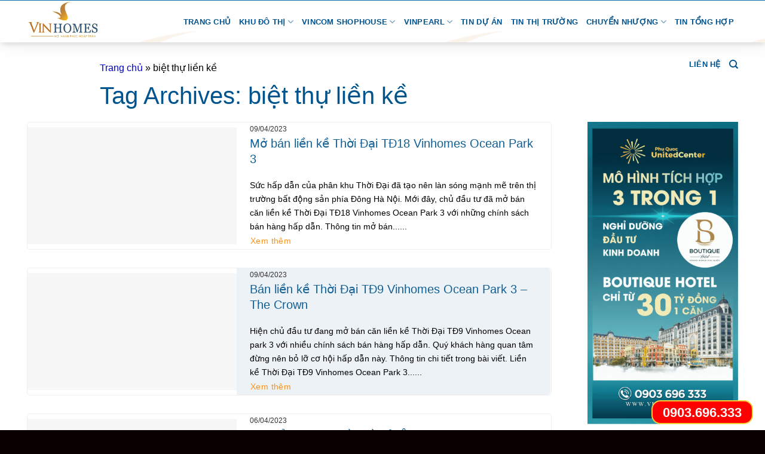

--- FILE ---
content_type: text/html; charset=UTF-8
request_url: https://vin.city/tag/biet-thu-lien-ke/
body_size: 131118
content:
<!DOCTYPE html>
<!--[if IE 9 ]> <html lang="en-US" class="ie9 loading-site no-js"> <![endif]-->
<!--[if IE 8 ]> <html lang="en-US" class="ie8 loading-site no-js"> <![endif]-->
<!--[if (gte IE 9)|!(IE)]><!--><html lang="en-US" class="loading-site no-js"> <!--<![endif]-->
<head><meta charset="UTF-8" /><script>if(navigator.userAgent.match(/MSIE|Internet Explorer/i)||navigator.userAgent.match(/Trident\/7\..*?rv:11/i)){var href=document.location.href;if(!href.match(/[?&]nowprocket/)){if(href.indexOf("?")==-1){if(href.indexOf("#")==-1){document.location.href=href+"?nowprocket=1"}else{document.location.href=href.replace("#","?nowprocket=1#")}}else{if(href.indexOf("#")==-1){document.location.href=href+"&nowprocket=1"}else{document.location.href=href.replace("#","&nowprocket=1#")}}}}</script><script>class RocketLazyLoadScripts{constructor(){this.triggerEvents=["keydown","mousedown","mousemove","touchmove","touchstart","touchend","wheel"],this.userEventHandler=this._triggerListener.bind(this),this.touchStartHandler=this._onTouchStart.bind(this),this.touchMoveHandler=this._onTouchMove.bind(this),this.touchEndHandler=this._onTouchEnd.bind(this),this.clickHandler=this._onClick.bind(this),this.interceptedClicks=[],window.addEventListener("pageshow",e=>{this.persisted=e.persisted}),window.addEventListener("DOMContentLoaded",()=>{this._preconnect3rdParties()}),this.delayedScripts={normal:[],async:[],defer:[]},this.trash=[],this.allJQueries=[]}_addUserInteractionListener(e){if(document.hidden){e._triggerListener();return}this.triggerEvents.forEach(t=>window.addEventListener(t,e.userEventHandler,{passive:!0})),window.addEventListener("touchstart",e.touchStartHandler,{passive:!0}),window.addEventListener("mousedown",e.touchStartHandler),document.addEventListener("visibilitychange",e.userEventHandler)}_removeUserInteractionListener(){this.triggerEvents.forEach(e=>window.removeEventListener(e,this.userEventHandler,{passive:!0})),document.removeEventListener("visibilitychange",this.userEventHandler)}_onTouchStart(e){"HTML"!==e.target.tagName&&(window.addEventListener("touchend",this.touchEndHandler),window.addEventListener("mouseup",this.touchEndHandler),window.addEventListener("touchmove",this.touchMoveHandler,{passive:!0}),window.addEventListener("mousemove",this.touchMoveHandler),e.target.addEventListener("click",this.clickHandler),this._renameDOMAttribute(e.target,"onclick","rocket-onclick"),this._pendingClickStarted())}_onTouchMove(e){window.removeEventListener("touchend",this.touchEndHandler),window.removeEventListener("mouseup",this.touchEndHandler),window.removeEventListener("touchmove",this.touchMoveHandler,{passive:!0}),window.removeEventListener("mousemove",this.touchMoveHandler),e.target.removeEventListener("click",this.clickHandler),this._renameDOMAttribute(e.target,"rocket-onclick","onclick"),this._pendingClickFinished()}_onTouchEnd(e){window.removeEventListener("touchend",this.touchEndHandler),window.removeEventListener("mouseup",this.touchEndHandler),window.removeEventListener("touchmove",this.touchMoveHandler,{passive:!0}),window.removeEventListener("mousemove",this.touchMoveHandler)}_onClick(e){e.target.removeEventListener("click",this.clickHandler),this._renameDOMAttribute(e.target,"rocket-onclick","onclick"),this.interceptedClicks.push(e),e.preventDefault(),e.stopPropagation(),e.stopImmediatePropagation(),this._pendingClickFinished()}_replayClicks(){window.removeEventListener("touchstart",this.touchStartHandler,{passive:!0}),window.removeEventListener("mousedown",this.touchStartHandler),this.interceptedClicks.forEach(e=>{e.target.dispatchEvent(new MouseEvent("click",{view:e.view,bubbles:!0,cancelable:!0}))})}_waitForPendingClicks(){return new Promise(e=>{this._isClickPending?this._pendingClickFinished=e:e()})}_pendingClickStarted(){this._isClickPending=!0}_pendingClickFinished(){this._isClickPending=!1}_renameDOMAttribute(e,t,i){e.hasAttribute&&e.hasAttribute(t)&&(event.target.setAttribute(i,event.target.getAttribute(t)),event.target.removeAttribute(t))}_triggerListener(){this._removeUserInteractionListener(this),"loading"===document.readyState?document.addEventListener("DOMContentLoaded",this._loadEverythingNow.bind(this)):this._loadEverythingNow()}_preconnect3rdParties(){let e=[];document.querySelectorAll("script[type=rocketlazyloadscript]").forEach(t=>{if(t.hasAttribute("src")){let i=new URL(t.src).origin;i!==location.origin&&e.push({src:i,crossOrigin:t.crossOrigin||"module"===t.getAttribute("data-rocket-type")})}}),e=[...new Map(e.map(e=>[JSON.stringify(e),e])).values()],this._batchInjectResourceHints(e,"preconnect")}async _loadEverythingNow(){this.lastBreath=Date.now(),this._delayEventListeners(this),this._delayJQueryReady(this),this._handleDocumentWrite(),this._registerAllDelayedScripts(),this._preloadAllScripts(),await this._loadScriptsFromList(this.delayedScripts.normal),await this._loadScriptsFromList(this.delayedScripts.defer),await this._loadScriptsFromList(this.delayedScripts.async);try{await this._triggerDOMContentLoaded(),await this._triggerWindowLoad()}catch(e){console.error(e)}window.dispatchEvent(new Event("rocket-allScriptsLoaded")),this._waitForPendingClicks().then(()=>{this._replayClicks()}),this._emptyTrash()}_registerAllDelayedScripts(){document.querySelectorAll("script[type=rocketlazyloadscript]").forEach(e=>{e.hasAttribute("data-rocket-src")?e.hasAttribute("async")&&!1!==e.async?this.delayedScripts.async.push(e):e.hasAttribute("defer")&&!1!==e.defer||"module"===e.getAttribute("data-rocket-type")?this.delayedScripts.defer.push(e):this.delayedScripts.normal.push(e):this.delayedScripts.normal.push(e)})}async _transformScript(e){return await this._littleBreath(),new Promise(t=>{function i(){e.setAttribute("data-rocket-status","executed"),t()}function r(){e.setAttribute("data-rocket-status","failed"),t()}try{let n=e.getAttribute("data-rocket-type"),s=e.getAttribute("data-rocket-src");if(n?(e.type=n,e.removeAttribute("data-rocket-type")):e.removeAttribute("type"),e.addEventListener("load",i),e.addEventListener("error",r),s)e.src=s,e.removeAttribute("data-rocket-src");else if(navigator.userAgent.indexOf("Firefox/")>0){var a=document.createElement("script");[...e.attributes].forEach(e=>{"type"!==e.nodeName&&a.setAttribute("data-rocket-type"===e.nodeName?"type":e.nodeName,e.nodeValue)}),a.text=e.text,e.parentNode.replaceChild(a,e),i()}else e.src="data:text/javascript;base64,"+btoa(e.text)}catch(o){r()}})}async _loadScriptsFromList(e){let t=e.shift();return t?(await this._transformScript(t),this._loadScriptsFromList(e)):Promise.resolve()}_preloadAllScripts(){this._batchInjectResourceHints([...this.delayedScripts.normal,...this.delayedScripts.defer,...this.delayedScripts.async],"preload")}_batchInjectResourceHints(e,t){var i=document.createDocumentFragment();e.forEach(e=>{let r=e.getAttribute&&e.getAttribute("data-rocket-src")||e.src;if(r){let n=document.createElement("link");n.href=r,n.rel=t,"preconnect"!==t&&(n.as="script"),e.getAttribute&&"module"===e.getAttribute("data-rocket-type")&&(n.crossOrigin=!0),e.crossOrigin&&(n.crossOrigin=e.crossOrigin),e.integrity&&(n.integrity=e.integrity),i.appendChild(n),this.trash.push(n)}}),document.head.appendChild(i)}_delayEventListeners(e){let t={};function i(e,i){!function e(i){!t[i]&&(t[i]={originalFunctions:{add:i.addEventListener,remove:i.removeEventListener},eventsToRewrite:[]},i.addEventListener=function(){arguments[0]=r(arguments[0]),t[i].originalFunctions.add.apply(i,arguments)},i.removeEventListener=function(){arguments[0]=r(arguments[0]),t[i].originalFunctions.remove.apply(i,arguments)});function r(e){return t[i].eventsToRewrite.indexOf(e)>=0?"rocket-"+e:e}}(e),t[e].eventsToRewrite.push(i)}function r(e,t){let i=e[t];Object.defineProperty(e,t,{get:()=>i||function(){},set(r){e["rocket"+t]=i=r}})}i(document,"DOMContentLoaded"),i(window,"DOMContentLoaded"),i(window,"load"),i(window,"pageshow"),i(document,"readystatechange"),r(document,"onreadystatechange"),r(window,"onload"),r(window,"onpageshow"),Object.defineProperty(document,"readyState",{get:()=>e.rocketReadyState,set(t){e.rocketReadyState=t}}),document.readyState="loading"}_delayJQueryReady(e){let t;function i(i){if(i&&i.fn&&!e.allJQueries.includes(i)){i.fn.ready=i.fn.init.prototype.ready=function(t){return e.domReadyFired?t.bind(document)(i):document.addEventListener("rocket-DOMContentLoaded",()=>t.bind(document)(i)),i([])};let r=i.fn.on;i.fn.on=i.fn.init.prototype.on=function(){if(this[0]===window){function e(e){return e.split(" ").map(e=>"load"===e||0===e.indexOf("load.")?"rocket-jquery-load":e).join(" ")}"string"==typeof arguments[0]||arguments[0]instanceof String?arguments[0]=e(arguments[0]):"object"==typeof arguments[0]&&Object.keys(arguments[0]).forEach(t=>{delete Object.assign(arguments[0],{[e(t)]:arguments[0][t]})[t]})}return r.apply(this,arguments),this},e.allJQueries.push(i)}t=i}i(window.jQuery),Object.defineProperty(window,"jQuery",{get:()=>t,set(e){i(e)}})}async _triggerDOMContentLoaded(){this.domReadyFired=!0,document.readyState="interactive",await this._littleBreath(),document.dispatchEvent(new Event("rocket-DOMContentLoaded")),await this._littleBreath(),window.dispatchEvent(new Event("rocket-DOMContentLoaded")),await this._littleBreath(),document.dispatchEvent(new Event("rocket-readystatechange")),await this._littleBreath(),document.rocketonreadystatechange&&document.rocketonreadystatechange()}async _triggerWindowLoad(){document.readyState="complete",await this._littleBreath(),window.dispatchEvent(new Event("rocket-load")),await this._littleBreath(),window.rocketonload&&window.rocketonload(),await this._littleBreath(),this.allJQueries.forEach(e=>e(window).trigger("rocket-jquery-load")),await this._littleBreath();let e=new Event("rocket-pageshow");e.persisted=this.persisted,window.dispatchEvent(e),await this._littleBreath(),window.rocketonpageshow&&window.rocketonpageshow({persisted:this.persisted})}_handleDocumentWrite(){let e=new Map;document.write=document.writeln=function(t){let i=document.currentScript;i||console.error("WPRocket unable to document.write this: "+t);let r=document.createRange(),n=i.parentElement,s=e.get(i);void 0===s&&(s=i.nextSibling,e.set(i,s));let a=document.createDocumentFragment();r.setStart(a,0),a.appendChild(r.createContextualFragment(t)),n.insertBefore(a,s)}}async _littleBreath(){Date.now()-this.lastBreath>45&&(await this._requestAnimFrame(),this.lastBreath=Date.now())}async _requestAnimFrame(){return document.hidden?new Promise(e=>setTimeout(e)):new Promise(e=>requestAnimationFrame(e))}_emptyTrash(){this.trash.forEach(e=>e.remove())}static run(){let e=new RocketLazyLoadScripts;e._addUserInteractionListener(e)}}RocketLazyLoadScripts.run();</script>
	
	<link rel="profile" href="http://gmpg.org/xfn/11" />
	<link rel="pingback" href="https://vin.city/xmlrpc.php" />
	
	
	<script type="rocketlazyloadscript">(function(html){html.className = html.className.replace(/\bno-js\b/,'js')})(document.documentElement);</script>
<meta name='robots' content='index, follow, max-image-preview:large, max-snippet:-1, max-video-preview:-1' />
<meta name="viewport" content="width=device-width, initial-scale=1, maximum-scale=1" />
	<!-- This site is optimized with the Yoast SEO plugin v21.2 - https://yoast.com/wordpress/plugins/seo/ -->
	<title>biệt thự liền kề Archives - Vin City</title><link rel="stylesheet" href="https://vin.city/wp-content/cache/min/1/c598d696204f9f09cf56b808b3f2ae97.css" media="all" data-minify="1" />
	<link rel="canonical" href="https://vin.city/tag/biet-thu-lien-ke/" />
	<meta property="og:locale" content="en_US" />
	<meta property="og:type" content="article" />
	<meta property="og:title" content="biệt thự liền kề Archives - Vin City" />
	<meta property="og:url" content="https://vin.city/tag/biet-thu-lien-ke/" />
	<meta property="og:site_name" content="Vin City" />
	<meta property="og:image" content="https://vin.city/wp-content/uploads/2023/03/cropped-Icon-Vinhomes.webp" />
	<meta property="og:image:width" content="512" />
	<meta property="og:image:height" content="512" />
	<meta property="og:image:type" content="image/webp" />
	<meta name="twitter:card" content="summary_large_image" />
	<script type="application/ld+json" class="yoast-schema-graph">{"@context":"https://schema.org","@graph":[{"@type":"CollectionPage","@id":"https://vin.city/tag/biet-thu-lien-ke/","url":"https://vin.city/tag/biet-thu-lien-ke/","name":"biệt thự liền kề Archives - Vin City","isPartOf":{"@id":"https://vin.city/#website"},"primaryImageOfPage":{"@id":"https://vin.city/tag/biet-thu-lien-ke/#primaryimage"},"image":{"@id":"https://vin.city/tag/biet-thu-lien-ke/#primaryimage"},"thumbnailUrl":"https://vin.city/wp-content/uploads/2023/04/thoi-dai-td18-vinhomes-ocean-park-3-tong-quan-1.jpg","breadcrumb":{"@id":"https://vin.city/tag/biet-thu-lien-ke/#breadcrumb"},"inLanguage":"en-US"},{"@type":"ImageObject","inLanguage":"en-US","@id":"https://vin.city/tag/biet-thu-lien-ke/#primaryimage","url":"https://vin.city/wp-content/uploads/2023/04/thoi-dai-td18-vinhomes-ocean-park-3-tong-quan-1.jpg","contentUrl":"https://vin.city/wp-content/uploads/2023/04/thoi-dai-td18-vinhomes-ocean-park-3-tong-quan-1.jpg","width":700,"height":394,"caption":"Thời Đại TĐ18 Vinhomes Ocean Park 2"},{"@type":"BreadcrumbList","@id":"https://vin.city/tag/biet-thu-lien-ke/#breadcrumb","itemListElement":[{"@type":"ListItem","position":1,"name":"Trang chủ","item":"https://vin.city/"},{"@type":"ListItem","position":2,"name":"biệt thự liền kề"}]},{"@type":"WebSite","@id":"https://vin.city/#website","url":"https://vin.city/","name":"Vin City","description":"An cư - Đầu tư - Bền vững","publisher":{"@id":"https://vin.city/#organization"},"potentialAction":[{"@type":"SearchAction","target":{"@type":"EntryPoint","urlTemplate":"https://vin.city/?s={search_term_string}"},"query-input":"required name=search_term_string"}],"inLanguage":"en-US"},{"@type":"Organization","@id":"https://vin.city/#organization","name":"Vin City","url":"https://vin.city/","logo":{"@type":"ImageObject","inLanguage":"en-US","@id":"https://vin.city/#/schema/logo/image/","url":"https://vin.city/wp-content/uploads/2023/03/logo-20201112143538.png","contentUrl":"https://vin.city/wp-content/uploads/2023/03/logo-20201112143538.png","width":1000,"height":454,"caption":"Vin City"},"image":{"@id":"https://vin.city/#/schema/logo/image/"}}]}</script>
	<!-- / Yoast SEO plugin. -->


<link rel="alternate" type="application/rss+xml" title="Vin City &raquo; Feed" href="https://vin.city/feed/" />
<link rel="alternate" type="application/rss+xml" title="Vin City &raquo; Comments Feed" href="https://vin.city/comments/feed/" />
<link rel="alternate" type="application/rss+xml" title="Vin City &raquo; biệt thự liền kề Tag Feed" href="https://vin.city/tag/biet-thu-lien-ke/feed/" />
<style id='wp-img-auto-sizes-contain-inline-css' type='text/css'>
img:is([sizes=auto i],[sizes^="auto," i]){contain-intrinsic-size:3000px 1500px}
/*# sourceURL=wp-img-auto-sizes-contain-inline-css */
</style>
<style id='wp-emoji-styles-inline-css' type='text/css'>

	img.wp-smiley, img.emoji {
		display: inline !important;
		border: none !important;
		box-shadow: none !important;
		height: 1em !important;
		width: 1em !important;
		margin: 0 0.07em !important;
		vertical-align: -0.1em !important;
		background: none !important;
		padding: 0 !important;
	}
/*# sourceURL=wp-emoji-styles-inline-css */
</style>
<style id='classic-theme-styles-inline-css' type='text/css'>
/*! This file is auto-generated */
.wp-block-button__link{color:#fff;background-color:#32373c;border-radius:9999px;box-shadow:none;text-decoration:none;padding:calc(.667em + 2px) calc(1.333em + 2px);font-size:1.125em}.wp-block-file__button{background:#32373c;color:#fff;text-decoration:none}
/*# sourceURL=/wp-includes/css/classic-themes.min.css */
</style>





<style id='rocket-lazyload-inline-css' type='text/css'>
.rll-youtube-player{position:relative;padding-bottom:56.23%;height:0;overflow:hidden;max-width:100%;}.rll-youtube-player:focus-within{outline: 2px solid currentColor;outline-offset: 5px;}.rll-youtube-player iframe{position:absolute;top:0;left:0;width:100%;height:100%;z-index:100;background:0 0}.rll-youtube-player img{bottom:0;display:block;left:0;margin:auto;max-width:100%;width:100%;position:absolute;right:0;top:0;border:none;height:auto;-webkit-transition:.4s all;-moz-transition:.4s all;transition:.4s all}.rll-youtube-player img:hover{-webkit-filter:brightness(75%)}.rll-youtube-player .play{height:100%;width:100%;left:0;top:0;position:absolute;background:url(https://vin.city/wp-content/plugins/wp-rocket/assets/img/youtube.png) no-repeat center;background-color: transparent !important;cursor:pointer;border:none;}
/*# sourceURL=rocket-lazyload-inline-css */
</style>
<script type="rocketlazyloadscript" data-rocket-type="text/javascript" data-rocket-src="https://vin.city/wp-includes/js/jquery/jquery.min.js?ver=3.7.1" id="jquery-core-js" defer></script>
<link rel="https://api.w.org/" href="https://vin.city/wp-json/" /><link rel="alternate" title="JSON" type="application/json" href="https://vin.city/wp-json/wp/v2/tags/763" /><link rel="EditURI" type="application/rsd+xml" title="RSD" href="https://vin.city/xmlrpc.php?rsd" />
<meta name="generator" content="WordPress 6.9" />
<meta name="p:domain_verify" content="7057021175ea5bc87c6d60b33af6bba5"/><link rel="apple-touch-icon" sizes="180x180" href="/wp-content/uploads/fbrfg/apple-touch-icon.png">
<link rel="icon" type="image/png" sizes="32x32" href="/wp-content/uploads/fbrfg/favicon-32x32.png">
<link rel="icon" type="image/png" sizes="16x16" href="/wp-content/uploads/fbrfg/favicon-16x16.png">
<link rel="manifest" href="/wp-content/uploads/fbrfg/site.webmanifest">
<link rel="shortcut icon" href="/wp-content/uploads/fbrfg/favicon.ico">
<meta name="msapplication-TileColor" content="#da532c">
<meta name="msapplication-config" content="/wp-content/uploads/fbrfg/browserconfig.xml">
<meta name="theme-color" content="#ffffff"><style>.bg{opacity: 0; transition: opacity 1s; -webkit-transition: opacity 1s;} .bg-loaded{opacity: 1;}</style><!--[if IE]><link rel="stylesheet" type="text/css" href="https://vin.city/wp-content/themes/flatsome/assets/css/ie-fallback.css"><script src="//cdnjs.cloudflare.com/ajax/libs/html5shiv/3.6.1/html5shiv.js"></script><script>var head = document.getElementsByTagName('head')[0],style = document.createElement('style');style.type = 'text/css';style.styleSheet.cssText = ':before,:after{content:none !important';head.appendChild(style);setTimeout(function(){head.removeChild(style);}, 0);</script><script src="https://vin.city/wp-content/themes/flatsome/assets/libs/ie-flexibility.js"></script><![endif]-->			<style id="wpsp-style-frontend"></style>
			<link rel="icon" href="https://vin.city/wp-content/uploads/2023/04/cropped-icon-vin-32x32.png" sizes="32x32" />
<link rel="icon" href="https://vin.city/wp-content/uploads/2023/04/cropped-icon-vin-192x192.png" sizes="192x192" />
<link rel="apple-touch-icon" href="https://vin.city/wp-content/uploads/2023/04/cropped-icon-vin-180x180.png" />
<meta name="msapplication-TileImage" content="https://vin.city/wp-content/uploads/2023/04/cropped-icon-vin-270x270.png" />
<style id="custom-css" type="text/css">:root {--primary-color: #00538d;}.full-width .ubermenu-nav, .container, .row{max-width: 1220px}.row.row-collapse{max-width: 1190px}.row.row-small{max-width: 1212.5px}.row.row-large{max-width: 1250px}.header-main{height: 70px}#logo img{max-height: 70px}#logo{width:178px;}.header-bottom{min-height: 10px}.header-top{min-height: 30px}.transparent .header-main{height: 30px}.transparent #logo img{max-height: 30px}.has-transparent + .page-title:first-of-type,.has-transparent + #main > .page-title,.has-transparent + #main > div > .page-title,.has-transparent + #main .page-header-wrapper:first-of-type .page-title{padding-top: 30px;}.header.show-on-scroll,.stuck .header-main{height:70px!important}.stuck #logo img{max-height: 70px!important}.search-form{ width: 36%;}.header-bg-color, .header-wrapper {background-color: rgba(255,255,255,0.9)}.header-bg-image {background-image: url('https://vin.city/wp-content/uploads/2023/04/cropped-Icon-Vinhomes.webp');}.header-bg-image {background-repeat: repeat-x;}.header-bottom {background-color: #f1f1f1}.top-bar-nav > li > a{line-height: 15px }.header-main .nav > li > a{line-height: 51px }.stuck .header-main .nav > li > a{line-height: 49px }.header-bottom-nav > li > a{line-height: 16px }@media (max-width: 549px) {.header-main{height: 70px}#logo img{max-height: 70px}}.nav-dropdown{border-radius:5px}.nav-dropdown{font-size:100%}/* Color */.accordion-title.active, .has-icon-bg .icon .icon-inner,.logo a, .primary.is-underline, .primary.is-link, .badge-outline .badge-inner, .nav-outline > li.active> a,.nav-outline >li.active > a, .cart-icon strong,[data-color='primary'], .is-outline.primary{color: #00538d;}/* Color !important */[data-text-color="primary"]{color: #00538d!important;}/* Background Color */[data-text-bg="primary"]{background-color: #00538d;}/* Background */.scroll-to-bullets a,.featured-title, .label-new.menu-item > a:after, .nav-pagination > li > .current,.nav-pagination > li > span:hover,.nav-pagination > li > a:hover,.has-hover:hover .badge-outline .badge-inner,button[type="submit"], .button.wc-forward:not(.checkout):not(.checkout-button), .button.submit-button, .button.primary:not(.is-outline),.featured-table .title,.is-outline:hover, .has-icon:hover .icon-label,.nav-dropdown-bold .nav-column li > a:hover, .nav-dropdown.nav-dropdown-bold > li > a:hover, .nav-dropdown-bold.dark .nav-column li > a:hover, .nav-dropdown.nav-dropdown-bold.dark > li > a:hover, .is-outline:hover, .tagcloud a:hover,.grid-tools a, input[type='submit']:not(.is-form), .box-badge:hover .box-text, input.button.alt,.nav-box > li > a:hover,.nav-box > li.active > a,.nav-pills > li.active > a ,.current-dropdown .cart-icon strong, .cart-icon:hover strong, .nav-line-bottom > li > a:before, .nav-line-grow > li > a:before, .nav-line > li > a:before,.banner, .header-top, .slider-nav-circle .flickity-prev-next-button:hover svg, .slider-nav-circle .flickity-prev-next-button:hover .arrow, .primary.is-outline:hover, .button.primary:not(.is-outline), input[type='submit'].primary, input[type='submit'].primary, input[type='reset'].button, input[type='button'].primary, .badge-inner{background-color: #00538d;}/* Border */.nav-vertical.nav-tabs > li.active > a,.scroll-to-bullets a.active,.nav-pagination > li > .current,.nav-pagination > li > span:hover,.nav-pagination > li > a:hover,.has-hover:hover .badge-outline .badge-inner,.accordion-title.active,.featured-table,.is-outline:hover, .tagcloud a:hover,blockquote, .has-border, .cart-icon strong:after,.cart-icon strong,.blockUI:before, .processing:before,.loading-spin, .slider-nav-circle .flickity-prev-next-button:hover svg, .slider-nav-circle .flickity-prev-next-button:hover .arrow, .primary.is-outline:hover{border-color: #00538d}.nav-tabs > li.active > a{border-top-color: #00538d}.widget_shopping_cart_content .blockUI.blockOverlay:before { border-left-color: #00538d }.woocommerce-checkout-review-order .blockUI.blockOverlay:before { border-left-color: #00538d }/* Fill */.slider .flickity-prev-next-button:hover svg,.slider .flickity-prev-next-button:hover .arrow{fill: #00538d;}/* Background Color */[data-icon-label]:after, .secondary.is-underline:hover,.secondary.is-outline:hover,.icon-label,.button.secondary:not(.is-outline),.button.alt:not(.is-outline), .badge-inner.on-sale, .button.checkout, .single_add_to_cart_button, .current .breadcrumb-step{ background-color:#219f36; }[data-text-bg="secondary"]{background-color: #219f36;}/* Color */.secondary.is-underline,.secondary.is-link, .secondary.is-outline,.stars a.active, .star-rating:before, .woocommerce-page .star-rating:before,.star-rating span:before, .color-secondary{color: #219f36}/* Color !important */[data-text-color="secondary"]{color: #219f36!important;}/* Border */.secondary.is-outline:hover{border-color:#219f36}body{font-family:"Lato", sans-serif}body{font-weight: 400}body{color: #3a3a3a}.nav > li > a {font-family:"Lato", sans-serif;}.mobile-sidebar-levels-2 .nav > li > ul > li > a {font-family:"Lato", sans-serif;}.nav > li > a {font-weight: 700;}.mobile-sidebar-levels-2 .nav > li > ul > li > a {font-weight: 700;}h1,h2,h3,h4,h5,h6,.heading-font, .off-canvas-center .nav-sidebar.nav-vertical > li > a{font-family: "Lato", sans-serif;}h1,h2,h3,h4,h5,h6,.heading-font,.banner h1,.banner h2{font-weight: 700;}h1,h2,h3,h4,h5,h6,.heading-font{color: #1c1c1c;}.alt-font{font-family: "Dancing Script", sans-serif;}.alt-font{font-weight: 400!important;}.header:not(.transparent) .header-nav-main.nav > li > a {color: #00538d;}.header:not(.transparent) .header-nav-main.nav > li > a:hover,.header:not(.transparent) .header-nav-main.nav > li.active > a,.header:not(.transparent) .header-nav-main.nav > li.current > a,.header:not(.transparent) .header-nav-main.nav > li > a.active,.header:not(.transparent) .header-nav-main.nav > li > a.current{color: #458145;}.header-nav-main.nav-line-bottom > li > a:before,.header-nav-main.nav-line-grow > li > a:before,.header-nav-main.nav-line > li > a:before,.header-nav-main.nav-box > li > a:hover,.header-nav-main.nav-box > li.active > a,.header-nav-main.nav-pills > li > a:hover,.header-nav-main.nav-pills > li.active > a{color:#FFF!important;background-color: #458145;}a{color: #00538d;}a:hover{color: #1e73be;}.tagcloud a:hover{border-color: #1e73be;background-color: #1e73be;}.widget a{color: #2d2d2d;}.widget a:hover{color: #00538d;}.widget .tagcloud a:hover{border-color: #00538d; background-color: #00538d;}.absolute-footer, html{background-color: #0a0002}/* Custom CSS */.nav-spacing-xlarge>li {margin: 0 15px;}.nav-dropdown{min-width:540px}.header-button a{font-weight:normal;font-size: 18px;}.nav-dropdown li {display: inline-block;width: 50%;}.header-main li a{font-family:"Lexend"; font-weight:500}.nav-dropdown.nav-dropdown-default>li>a {font-weight: 500;border-bottom: 0;color: #00548e;padding: 10px 10px;}.nav-dropdown li{margin-bottom:7px}.nav-dropdown li a:hover{background: #dbdbdb;border-radius:5px}.nut-tim-hieu-ngay{border-radius:5px; font-weight:normal; letter-spacing:0; font-size:18px}.banner-section h2{font-size: 65px;font-weight: 500;color: #00548e;margin-bottom:30px}.banner-section p{font-weight: normal;color: #00548e;font-size: 19px;}.gioi-thieu-section h2 span.dong-2{font-size:46px; color:#00548e}.gioi-thieu-section h2 span.dong-1{font-size: 16px;color: #f7941d;}.gioi-thieu-section h2{margin-bottom:85px}.giai-thuong-section h2{font-size:40px; text-transform:uppercase; font-weight:500}.giai-thuong-section h3{font-size:25px; font-weight:normal; margin-bottom:20px}.page-id-746 .khoi-tin-tuc{display:none}.page #comments{margin-top:50px; margin-bottom:50px}.giai-thuong-section .col, .gioi-thieu-section .col{padding-bottom:0}.section-title-normal span {margin-right: 0;padding-bottom: 0;border-bottom: 0;margin-bottom: 0;text-transform: none;font-size: 47px;color: #00548f;font-weight: 500;letter-spacing: -1px;}.section-title-normal {border-bottom: 0;}html,body{font-family:"Lexend"; font-weight:normal}.section-title-container {margin-bottom: 0;}.active>ul.sub-menu {display:table !important;}.du-an-section .page-box .box-text{font-size: 31px;line-height: 32px;text-shadow: none;padding: 20px;background-image: linear-gradient(transparent, black);border-bottom-left-radius:5px; border-bottom-right-radius:5px}.du-an-section .page-box .box-image{border-radius:5px}h1,h2,h3,h4,h5,h6{font-family:"Lexend"; font-weight:bold}.page-box .tom-tat{ text-align:left; margin-top:40px;display:block; font-size: 18px;color: white;}.du-an-section .page-box h3{text-align:left; line-height:32px;font-weight: normal;font-size: 30px;display: inline-block;max-width: 200px;}.page-box .show-on-hover{display:none;position: absolute;z-index: 999;width:100%; height:100%; }.page-box:hover .show-on-hover{background: none;width: 100% !important;height: 100% !important; display: block !important;padding:0px; }.page-box .show-on-hover .bg-show-on-hover{width:100%; height:100%; background:none}.du-an-section .cot1{padding-bottom:0}.list-post1 .post-item .post-meta{margin-bottom: 13px;font-size: 15px;font-weight: 500;color: #6f6f6f;}.list-post1 .post-item .box-image{border-top-left-radius:5px; border-bottom-left-radius:5px}.list-post1 .post-item .box-text{border-top-right-radius:5px; border-bottom-right-radius:5px}.list-post1 .post-item .post-title{font-weight: 500;color: #00548f;font-size: 15px;margin-bottom:40px}.box-blog-post .is-divider{display:none}.list-post1 .post-item .box-text{background: #edf2f6;background-repeat: no-repeat;background-position-x: right;background-position-y: top;}.page-box .show-on-hover h3{margin-left:50px}.page-box .show-on-hover .tom-tat{margin-top:100px}.page-box .show-on-hover:hover .bg-show-on-hover{ width: 100%;height: 100%;background: #f7941deb;transition: background 0.2s to-down; padding: 20px;border-radius:5px}.page-box .show-on-hover:hover{margin-bottom:0; background:#00000080;transition:background 0.3s ease-in-out;}.page-box .show-on-hover:hover h3{margin-left:0px; transition:margin-left 1s}.page-box .show-on-hover:hover .tom-tat{margin-top:40px; transition:margin-top 1s}.nut-tim-hieu-ngay:hover{box-shadow: none;background: #f7871d !important;}.page-col .xem-them{display: inline-block;bottom: 0;margin-top: 75px;color: white;font-size: 16px;font-weight: normal;padding-right: 10px;}.slider .flickity-prev-next-button svg{fill: #00538d !important;background: white;box-shadow: 2px 2px 10px #0000001f;border-radius: 99%;}.page-box:hover .box-text{display:none}.list-post1 .post-item .from_the_blog_excerpt {font-size: 16px;color: black;margin-bottom:30px}.post-item .button{margin: 0;text-transform: none;font-size: 15px;font-weight: 500;min-height: 10px;line-height: 0;}.post-item .fa{color:#f7941d}.list-post2 .post-item .box-image{border-radius:5px}.list-post2 .post-item .box-text{background-image: linear-gradient(to top, #000, #00000000);border-radius: 5px;padding:10px}.list-post2 .post-item .post-meta{display:none;}.list-post2 .box-text p{display:none;}.list-post2 .xem-them-post{display:none;}.list-post2 .col-inner{border-radius:10px;}.list-post2 .post-item .post-title{margin-top: 10px;font-weight: 500;color: white;font-size: 15px;font-weight: bold;}.list-post2 .box-text h5:hover{color:#ffa500;}.list-post3 .col-inner{border-radius:10px;}.list-post3 .post-item .box-text{border-radius: 5px;background-image: linear-gradient(to top, #000, #00000000);}.list-post3 .box-text h5:hover{color:#ffa500;}/* .list-post3 .xem-them-post:hover{color :#26bf00;} */.list-post3 .dark p:hover{color:#ffa500;}.list-post4 .col{padding :0 15 10px !important;}.list-post4 .xem-them-post{display : none;}.list-post4{display}.list-post4 .box-text h5:hover{color :#c98200;}.list-post4 .box-text p:hover{color:#c98200;}.tin-tuc-section{padding-bottom:60px !important}.single-post .page-title-inner h1.entry-title{font-weight: normal;font-size: 35px;}#breadcrumbs{margin-bottom: 20px;font-size: 16px;}#wpdcom .wpd-thread-list {padding: 19px;}.comment-form{margin-left:0 !important; margin-right:0 !important}.comment-form>p{padding:0}#comments .comment-respond{background: white !important;padding: 20px !important;box-shadow: 2px 20px 30px #00000012;border-radius: 5px;}h3.comments-title{margin-bottom:30px; text-transform: none;font-weight: normal;letter-spacing: -1px;font-size: 21px;color: #00548e;}#comments .comment-respond {background-color: rgb(0 0 0 / 0%);margin-top: 0;padding: 0;}.comment-inner .strong.fn{font-weight: 500;font-style: normal;color: #00558f;}.blog-single .entry-content h2{font-weight: 500;font-size: 17px;}.blog-single .entry-content img{border-radius:5px}.dark .is-divider{display:none}.footer-section strong{font-weight:500}.footer-section h3{text-transform: uppercase;font-weight: normal;margin-bottom: 40px;}.footer-section ul li{margin-left: 0;list-style: none;}.footer-section .col{padding-bottom:0}.absolute-footer, html {border-top: 1px solid #0d71b7;}.footer-section ul li a:hover{text-decoration:underline}a.back-to-top{background:#f7941d !important; border:none !important; color:white !important}#comments .comment-respond .comment-reply-title {font-size: 40px;font-weight: 500;color: #01558f;margin-bottom:0;letter-spacing: -1px;}#wpdcom .wpd-form .wpdiscuz-textarea-wrap.wpd-txt .wpd-textarea-wrap {flex-basis: 100%;}.wpd_comm_form{display:inline-block; width:100%; clear:both}.wpd_comm_form .wpd-field-comment{width:50%; float:left; display:inline-block; padding-right:10px}.wpd_comm_form .wpd-form-foot{width:50%; float:right; display:inline-block; padding-left:10px}.bai-viet-lien-quan{padding:100px 0}#comments .large-10{margin:0 auto}#wpdcom .wpd-form .wpdiscuz-textarea-wrap textarea, #wpdcom .wpd-form .wpdiscuz-textarea-wrap textarea:focus{border: none;box-shadow: 2px 20px 30px #0000000f;}#wpdcom .wpd-form .wpdiscuz-textarea-wrap{padding-top:0}.wpd-form-row{padding: 20px;box-shadow: 2px 20px 20px #00000014;border-radius: 5px;background: white;}#wpdcom .wpd-form-row .wpd-field{padding-top: 6%;padding-bottom: 6%;box-shadow: none;height: 40px;margin-bottom: 10px;}#wpdcom .wc-field-submit input[type="submit"] {margin-left: 0;width: 100%;background: #f7941d;text-transform: none;font-family: "Lexend";font-weight: normal;letter-spacing: 0;font-size: 16px;height: 45px;}#wpdcom.wpdiscuz_unauth .wc-field-submit {padding-top: 0;}#wpdcom .wpd_label{display:none}#wpdcom .wpd-form-head{margin-bottom:15px}#wpdcom #wpd-threads {margin-top: 0;}#wpdcom .wpd-thread-head .wpd-thread-info {border-bottom: 2px solid #20689b;text-transform: none;letter-spacing: 0;font-size: 18px;font-weight: 500;color: #00538e;}.bai-viet-lien-quan h3{font-size: 40px;font-weight: 500;letter-spacing: -1px;color: #00538d;}.bai-viet-lien-quan {margin-top: 15px;}.bai-viet-lien-quan ul {margin-bottom: 0;display: inline-block;width: 100%;}.bai-viet-lien-quan ul li {list-style: none;width: 33.33%;color: graytext;float: left;padding-left: 4px;padding-right: 5px;}.bai-viet-lien-quan ul li .box-image img {height: 200px;border-radius: 4px;object-fit: cover;object-position: center;}.bai-viet-lien-quan h4 { font-size: 17px;color: black;line-height: 23px;padding-top: 7px;height: 57px;overflow: hidden;font-weight: 500;color: #00548e;}textarea#comment{border-radius: 5px;border: 1px solid #dedede;box-shadow: none;}#submit{margin: 0;text-transform: none;font-weight: normal;border-radius: 5px;background: #f7941d;}#respond label{font-weight:500; color:#01558f}#respond .comment-form-email{padding:0 10px}#respond input{border-radius: 5px;box-shadow: none;}.blog-archive .page-title{text-transform: none;letter-spacing: 0;font-size: 40px;font-weight: 500;color: #00548e;}.blog-archive #breadcrumbs{margin-bottom:10px}.blog-archive .large-12{padding-bottom: 0;text-align: left;flex-basis: 80%;max-width: 80%;width: 80%;margin: 0 auto;}.header-main {box-shadow: 2px 5px 30px #00000012;}.blog-archive .post-item .col-inner:hover{box-shadow: 2px 20px 20px #0000001a;border-radius: 5px;}.blog-archive #comments, .blog-archive .bai-viet-lien-quan{display:none}.blog-archive .post-item .col-inner{border: 1px solid #efefef;border-radius: 5px;}.blog-archive .post-item .post-title{margin-bottom: 20px;font-size: 20px;font-weight: 500;color: #126096;}.blog-archive .post-item .box-image{border-top-left-radius:5px; border-bottom-left-radius:5px}.home #comments, .home .khoi-tin-tuc{display:none}.gioi-thieu-du-an{background-image:url(/wp-content/uploads/2021/10/biet-thu-vinhomes-ocean-park-vietstarland-4.jpg);background-repeat: no-repeat;background-position-x: right;}.gioi-thieu-du-an h1{font-size: 60px;color: #00548e;}.gioi-thieu-du-an p.des{font-size: 22px;font-weight: 500;}.gioi-thieu-du-an .col{padding-bottom:0}.gioi-thieu-du-an .cot3 .col-inner{background: white;border-radius: 5px;padding: 20px;box-shadow: 2px 20px 30px #00000012;}.gioi-thieu-du-an{padding-bottom:0 !important}.gioi-thieu-du-an .cot3{margin-bottom: -100px;}.gioi-thieu-du-an ul li{margin-bottom:10px;list-style: none;margin-left: 10px;}.noi-dung-du-an h2, .noi-dung-du-an h3{font-weight:500}.row-logo {box-shadow: 2px 2px 20px #00000024;}.section1 .large-12 ul li {text-align: left;list-style: none !important;background: #f7eed0 !important;padding: 7px 15px 7px 30px !important;margin-bottom: 5px;counter-increment: item;position: relative;}.section1 .large-12 ul li:before {position: absolute;content: counter(item);font-size: 1.5em;left: -15px;background-color: #73633f;top: 0;color: #fff;line-height: 32px;padding: 0 10px;}.cac-li-do .icon-box {background: white;padding: 20px;margin-bottom: 20px;border-radius: 6px;}.cac-li-do .icon-box h4{text-transform:uppercase; font-size:20px}.danh-muc-du-an .col{padding-bottom:0}.danh-muc-du-an .box{border: 1px solid #e6e6e6;border-radius: 5px;}.danh-muc-du-an .box .box-text{padding:20px}.danh-muc-du-an .box h3{margin: 0;margin-bottom: 23px;font-size: 24px;font-weight: 500;color: #00548e;}.list-tin-tuyen-dung .post-item .col-inner{border:1px solid #dedede; border-radius:5px}.list-tin-tuyen-dung .post-item .box-image{border-radius:5px}.list-tin-tuyen-dung .post-item .box-text{border-bottom-left-radius:5px; border-bottom-right-radius:5px; padding:20px}.list-tin-tuyen-dung .post-item .post-title{margin-bottom: 10px;font-weight: 500;font-size: 21px;color: #00548e;}.list-tin-tuyen-dung .post-item .col-inner:hover{box-shadow: 2px 20px 20px #0000000f;}.list-tin-tuyen-dung .post-item a:hover{color:black}.list-tin-tuyen-dung .post-item .from_the_blog_excerpt {height: 70px;overflow: hidden;}.contact-form-section h2{color: #737373;font-weight: 500;}.box-contact{background: white;box-shadow: 2px 20px 20px #00000012;border-radius: 5px;padding: 20px;position: absolute;z-index: 2;padding-top: 37px;width: 392px;}.lien-he-section .large-8 p{margin-bottom:5px}.row-logo .col{padding-bottom:0}.gioi-thieu-du-an ul li a{padding-left:0;font-size: 17px;font-weight: 500;}.gioi-thieu-du-an ul{margin-bottom:0}.gioi-thieu-du-an ul li a:hover{background-image: url(/wp-content/uploads/2021/05/divde.jpg);background-repeat: no-repeat;background-size: 45px;background-position-x: left;background-position-y: center;padding-left: 54px;transition:padding-left 1.2s}.xem-them-post{padding: 0;padding-right:5px;margin: 0;margin-top: -3px;text-transform: none;color: #f7941d;font-weight: 500;min-height: 15px;line-height: 0;height: 0;}.blog-archive .post-item .from_the_blog_comments{display:none}.blog-archive .post-item .box-text{border-top-right-radius:5px; border-bottom-right-radius:5px}.blog-archive .post-item:nth-child(odd) .box-text{background:white}.blog-archive :nth-child(even) .box-text{background:#edf2f6}.blog-archive .large-10{flex-basis:100%; max-width:100%}.commentlist li, .comment-list li{ padding: 15px;border-radius: 5px;background: white;margin-bottom: 25px;box-shadow: 2px 20px 30px #00000012;margin-left:0 !important; }.comment-list>li:not(:first-child){border-top:none;}.commentlist li .children li, .comment-list li .children li{background:#f6f8fa; box-shadow:none; margin-bottom:20px}.comment-inner .strong.f{font-weight: 500;color: #08568f;font-style: normal;}.form-lien-he .row-info{display:block; clear:both; width:100%}.form-lien-he .row-info .left{display:inline-block; width:65%; padding-right:15px;float:left}.khoi-tin-tuc{border-top: 1px solid #eaeaea;}.form-lien-he textarea{min-height:200px;box-shadow: 0px 13px 20px #00000012;border-radius: 5px;border: none;padding: 20px;margin-bottom:40px}.form-lien-he p.des{font-size: 15px;color: gray;}.form-lien-he label{font-weight: 500;color: #00538d;}.form-lien-he input{font-size: 15px;box-shadow: none;border-radius: 5px;}.form-lien-he input[type='submit']{margin: 0;background: #f7941d;text-transform: none;letter-spacing: 0;font-weight: 500;width: 100%;}.form-lien-he .row-info .right .box{box-shadow: 0px 13px 20px #00000012;border-radius: 5px;border: none;padding: 20px;}}.form-lien-he label{font-weight:500; color:#00538d}.form-lien-he .row-info .right{display:inline-block; width:35%; padding-left:15px;float:right}.footer-section .social-icons .button.icon:not(.is-outline), .footer-section .social-icons .button.icon:hover{background-color: white !important;border-color: white !important;}.footer-section .social-icons .button.icon:not(.is-outline)>i{color: #00548e !important;}.footer-section .button.icon{min-width: 2.7em;line-height: 2.6em;}#cta-icon {position: fixed;width: 60px;right: 0;top: 50%;z-index: 2000;background: #fff;box-shadow: -2px 0 10px rgb(0 0 0 / 10%);border-radius: 10px 0 0 10px;-webkit-border-radius: 10px 0 0 10px;-moz-border-radius: 10px 0 0 10px;display: flex;align-items: center;justify-content: center;flex-direction: column;-webkit-transform: translate(0,-50%);-moz-transform: translate(0,-50%);-ms-transform: translate(0,-50%);-o-transform: translate(0,-50%);transform: translate(0,-50%);}.content1 {background: url(https://vin.city/wp-content/uploads/2021/11/toado.png)rgba(255,255,255,0.82);background-size: 100% 100%;background-position:center;padding:10px;}.tab1 .nav-pills > li.active > a{background-color:#ffcc2c !important;color : black;}.tab1 li a {border: 1px solid;background-color: azure;margin: 10px;padding: 0 20px;color: black;}.tab1 li a:hover{background-color :#ffcc2c ;}.tab3 li a {margin: 5px;color: white;}.tab3 li a:hover{background-color :yellow;align-content}.tab2{background: wheat;}.box-shadow { width: auto;padding: 10px 10px 5px 10px;border: 1px solid #BFBFBF;background-color: white;box-shadow: 10px 10px 5px #aaaaaa;}.box-shadow-left {padding: 10px 10px 20px 10px;border: 1px solid #BFBFBF;background-color: white;margin-left:-30px;margin-top : 40px;}.box-shadow-right { width: 284px;padding: 10px 10px 20px 10px;border: 1px solid #BFBFBF;background-color: white;box-shadow: 10px 10px 5px #aaaaaa;margin-bottom : 40px;}.rotate_right {float: left;-ms-transform: rotate(7deg); /* IE 9 */-webkit-transform: rotate(7deg); /* Safari */transform: rotate(7deg);}.rotate_left {float: left;-ms-transform: rotate(-8deg); /* IE 9 */-webkit-transform: rotate(-8deg); /* Safari */transform: rotate(-8deg);}.btn {border: 2px solid red;cursor: pointer;-webkit-tap-highlight-color: transparent;display: flex;align-items: center;justify-content: center;position: relative;z-index: 0;transition: 1s;}.btn::before, .btn::after {position: absolute;background: white;margin-top:30px;z-index: -1;transition: 0.5s;content: '';}.btn::before {height: 105%;width: 103%;}.btn::after {width: 150px;height: 30px;}.noselect {-webkit-touch-callout: none;-webkit-user-select: none; -khtml-user-select: none; -moz-user-select: none;-ms-user-select: none;user-select: none;}.btn:hover::before {width: 0px;background: #fff;}.btn:hover::after {height: 0px;background: #fff;}.btn:hover {background: #fff;}.gioi-thieu-du-an1 p.des{font-size: 22px;font-weight: 500;}.gioi-thieu-du-an1 .col{padding-bottom:50px}.gioi-thieu-du-an1{padding-bottom:30px !important}.gioi-thieu-du-an1 ul li{margin-bottom:10px;list-style: none;margin-left: 10px;}.gioi-thieu-du-an1 ul li a{padding-left:0;font-size: 17px;font-weight: 500;}.gioi-thieu-du-an1 ul{margin-bottom:30px}.gioi-thieu-du-an1 ul li a:hover{background-image: url(/wp-content/uploads/2021/05/divde.jpg);background-repeat: no-repeat;background-size: 45px;background-position-x: left;background-position-y: center;padding-left: 54px;transition:padding-left 1.2s}.du-an a {color: #0000cc;}.du-an a:hover {color:#cc8a19;}.section-cau-hoi .accordion-item .accordion-title,.div-cau-hoi .accordion-item .accordion-title{position: relative;/* height: 58px; */border: solid 1px #c6ebde;border-radius: 10px;/* line-height: 58px; */padding-right: 40px;/* padding-left: 15px; */background: #fff;font-size: 18px;font-weight: 400;margin-bottom: 7px;cursor: pointer;}.section3 .flickity-prev-next-button.previous {transform: translateX(0%);left: 80%;}.section3 .flickity-prev-next-button.next {transform: translateX(0%);right: 14%;}.section3 .flickity-prev-next-button {top: -115%;bottom: 0;opacity: 1;color: #fff;}.slider-nav-circle .flickity-prev-next-button svg, .slider-nav-circle .flickity-prev-next-button .arrow {border-radius: 5px;border: 2px solid #e17b00;}.imagebox .row-small>.col{top:-200px;}.section3 .flickity-button-icon {color:#e17b00;}.section3 .slider-style-focus{padding :0px;}.fill banner-link{border-radius:10px;}.text-right .col-inner>p{width: 240px;height: 200px;color: #212529;position: absolute;top: 260px !important;right: 63px;font-size: 15px;transform-origin: 100% 0;transform: rotate( 90deg);font-weight: bold;border-top:3px solid #ffcc2c}.div-anh-goc-phai:before {position: absolute;content: "";width: 122px;height: 122px;background-color: #ffcc2c;top: -19px;right: -px;left: -19px;}.div-anh-goc:before{position: absolute;content: "";width: 122px;height: 122px;background-color: #ffcc2c;top: -19px;right: -19px;}.slide-goc .slider-nav-light .flickity-prev-next-button{color: #fff;opacity: 1;background-image: none;width: 122px;height:122px;display: flex;align-items: center;justify-content: center;background-color: #ffcc2c;border-radius: 5px;right: auto;left: 310px;top: auto;bottom: -3px;outline: 0;}.slide-goc .slider .flickity-prev-next-button svg{background: #ffcc2c;border:#ffcc2c}.slide-nut-trai-duoi button.next {opacity: 1;background-image: none;width: 100px;height: 100px;display: flex;align-items: center;justify-content: center;background-color: #ffcc2c;border-radius: 5px;right: 150px;z-index: 42;top: auto;bottom: -3px;outline: 0;}.slide-nut-trai-duoi:after {position: absolute;content: "";background: white;width: 75%;height: 90px;margin-top: -90px;z-index: 1;}.slide-nut-trai-duoi .slider .flickity-prev-next-button svg{background:#ffcc2c;border:none;}.slide-nut-trai-duoi button.previous{display:none;}.slide-nut-phai-duoi button.next {opacity: 1;background-image: none;width: 100px;height: 100px;display: flex;align-items: center;justify-content: center;background-color: #ffcc2c;border-radius: 5px;left: 150px;z-index: 42;top: auto;bottom: -3px;outline: 0;}.slide-nut-phai-duoi button.previous{display:none;}.slide-nut-phai-duoi .slider .flickity-prev-next-button svg{background:#ffcc2c;border:none;}.slide-nut-phai-duoi:after {right: 0px;position: absolute;content: "";background: white;width: 75%;height: 90px;margin-top: -90px;}.gallery-trai .box-text {background-image: linear-gradient(to left, #4faed7, rgba(255, 0, 0, 0));padding: 0px;margin: 180px 0px !important;}.gallery-trai .box-text>p{font-size: 21px;padding-left: 100px;padding-right:10px;color: #fff;padding-bottom: 10px;padding-top: 10px;}.gallery-phai .box-text {background-image: linear-gradient(to right, #4faed7, rgba(255, 0, 0, 0));padding: 0px;margin: 200px 0px !important;}.gallery-phai .box-text>p{font-size: 21px;padding-left: 10px;padding-right:100px;color: #fff;padding-bottom: 10px;padding-top: 10px;}.gallery-phai .box-label .box-text{background-color:#ffffff12;}.gallery-trai .box-label .box-text{background-color:#ffffff12;}/* menu */.nav-dropdown>li.nav-dropdown-col{display:block}.nav-dropdown{border:1px solid #ddd; padding:0}.nav-dropdown .nav-dropdown-col>a, .nav-dropdown li a{font-weight:normal !important; text-transform:none !important;font-size:15px; font-weight:500}.nav-dropdown-default>li>a{border-bottom:0 !important}.nav-dropdown-has-arrow li.has-dropdown:before{border-width: 10px;margin-left: -10px;}.nav-dropdown .nav-dropdown-col>ul{border: 1px solid #d2d2d2;margin-top:-40px;box-shadow: 2px 2px 5px #828282;display:none;position: absolute;left: 100%;z-index: 9;background: white;min-width: 240px;}.nav-dropdown>li.nav-dropdown-col{width:100%;border-right:0}.nav-dropdown .nav-dropdown-col>ul li a{padding:10px;text-transform: none;color:black}.header-nav li.nav-dropdown-col:hover >ul{display:block !important}/* Custom CSS Tablet */@media (max-width: 849px){.slide-nut-trai-duoi button.next {opacity: 1;background-image: none;width: 60px;height: 60px;display: flex;align-items: center;justify-content: center;background-color: #ffcc2c;border-radius: 5px;right: 140px;z-index: 42;top: auto;bottom: -3px;outline: 0;}.slide-nut-trai-duoi:after {position: absolute;content: "";background: white;width: 60%;height: 60px;margin-top: -56px;z-index: 1;}.slide-nut-phai-duoi button.next {opacity: 1;background-image: none;width: 60px;height: 60px;display: flex;align-items: center;justify-content: center;background-color: #ffcc2c;border-radius: 5px;left: 140px;z-index: 42;top: auto;bottom: -3px;outline: 0;}.slide-nut-phai-duoi:after {right: 0px;position: absolute;content: "";background: white;width: 55%;height: 59px;margin-top: -58px;}.slide-goc .slider-nav-light .flickity-prev-next-button{color: #fff;opacity: 1;background-image: none;width: 122px;height:122px;display: flex;align-items: center;justify-content: center;background-color: #ffcc2c;border-radius: 5px;right: auto;left: 150px;top: auto;bottom: -3px;outline: 0;}}/* Custom CSS Mobile */@media (max-width: 549px){.nav-dropdown{min-width:260px}.off-canvas .nav-vertical>li>a {padding-top: 12px;padding-bottom: 12px;font-size: 16px;font-weight: normal;color: #3e3e3e;}.x0 {left: 5%;}.gioi-thieu-section .img{width:100% !important}.gioi-thieu-section h2 {margin-bottom: 20px;}.gioi-thieu-section, .du-an-section, .doi-tac-section{padding-top:30px !important; padding-bottom:30px !important}.giai-thuong-section .col{padding:20px}.section-title-normal span{font-size:30px}.list-post1 .post-item .post-title {font-size: 17px;margin-bottom: 11px;}.list-post1 .post-item .box-text{padding:10px}.list-post1 .post-item .from_the_blog_excerpt{margin-bottom:5px}.list-post2 .post-item .post-title{font-size:16px; margin-bottom:0}.footer-section .col{flex-basis:100%; max-width:100%}.gioi-thieu-du-an {background-position-x: left;background-position-y: bottom;}.gioi-thieu-du-an{padding-top:100px !important; padding-bottom:100px !important}.gioi-thieu-du-an .cot3 {margin-bottom: 0;}.blog-archive .post-item .box-text{padding:10px}.single-post .page-title-inner h1.entry-title{font-size:25px}.bai-viet-lien-quan h3,#comments .comment-respond .comment-reply-title {font-size: 25px;}.row-logo .img{width:100% !important}.du-an-section .large-12{padding-bottom:10px}.du-an-section .page-box h3{font-size:26px}.page-box .show-on-hover{display:none !important}.doi-tac-section .large-4{flex-basis:50%; max-width:50%}.du-an-section .flickity-slider .page-col{flex-basis:100%; max-width:100%}.bai-viet-lien-quan ul li{width:50%}.bai-viet-lien-quan ul li .box-image img{height:120px}.bai-viet-lien-quan h4 {font-size: 15px;color: black;line-height: 20px;padding-top: 7px;height: 68px;overflow: hidden;font-weight: 500;color: #00548e;}.box-contact {background: white;box-shadow: 2px 20px 20px #00000012;border-radius: 5px;padding: 20px;position: inherit;z-index: 0;padding-top:30px;width: auto;}.form-lien-he textarea{margin-bottom:20px}.lien-he-section .col{padding:15px !important}.form-lien-he .row-info .left,.form-lien-he .row-info .right{width:100%; padding-left:0;padding-right:0}.form-lien-he p.des{margin-bottom:20px}#cta-icon { position: fixed;width: 100%;right: 0;bottom: 0 !important;top: auto;border-radius: 0;display: block;-webkit-transform: inherit;}#cta-icon a, #cta-icon a.cta-phone{float:left;width: 20% !important;margin: 0;}#cta-icon a:not(:last-child) {border-bottom: 0;}#cta-icon a.cta-phone{width: 60px;height: 64px;display: inline-block;padding: 11px 0;background-size: 54px;}#cta-icon a.cta-email .icon_email{width:35px; height:35px}#respond .comment-form-email{padding:0 !important}#respond #submit{width: 100%;}.tab1 li a {background-color: azure;margin: 5px;padding: 0 10px;}.tab2{background: wheat;margin: 10px;}.box-shadow-left .box-shadow-right { width: 284px;padding: 10px 10px 20px 10px;border: 1px solid #BFBFBF;background-color: white;box-shadow: 10px 10px 5px #aaaaaa;}.gioi-thieu-du-an1 .col{margin : 30px;}.list-post3 .is-xlarge {font-size :1.3em;}.list-post3 p{ width: 300px;overflow: hidden;text-overflow: ellipsis;line-height: 26px;-webkit-line-clamp: 2;height: 55px;display: -webkit-box;-webkit-box-orient: vertical;}.list-post4 .box-text p{display:none;}.imagebox .row-small>.col{top:-130px;}.slide-goc .slider-nav-light .flickity-prev-next-button{color: #fff;opacity: 1;background-image: none;width: 52px;height:52px;display: flex;align-items: center;justify-content: center;background-color: #ffcc2c;border-radius: 5px;right: auto;left: 205px;top: auto;bottom: -3px;outline: 0;}.slide-nut-trai-duoi button.next {opacity: 1;background-image: none;width: 60px;height: 59px;display: flex;align-items: center;justify-content: center;background-color: #ffcc2c;border-radius: 5px;right: 150px;z-index: 42;top: auto;bottom: -3px;outline: 0;}.slide-nut-trai-duoi:after {position: absolute;content: "";background: white;width: 60%;height: 60px;margin-top: -56px;z-index: 1;}.slide-nut-phai-duoi button.next {opacity: 1;background-image: none;width: 60px;height: 60px;display: flex;align-items: center;justify-content: center;background-color: #ffcc2c;border-radius: 5px;left: 150px;z-index: 42;top: auto;bottom: -3px;outline: 0;}.slide-nut-phai-duoi:after {right: 0px;position: absolute;content: "";background: white;width: 55%;height: 59px;margin-top: -58px;}.gallery-trai .box-text {background-image: linear-gradient(to left, #4faed7, rgba(255, 0, 0, 0));padding: 0px;margin: 70px 0px !important;}.gallery-trai .box-text>p{font-size: 16px;padding-left: 100px;padding-right:10px;color: #fff;padding-bottom: 10px;padding-top: 10px;}.gallery-phai .box-text {background-image: linear-gradient(to right, #4faed7, rgba(255, 0, 0, 0));padding: 0px;margin: 70px 0px !important;}.gallery-phai .box-text>p{font-size: 16px;padding-left: 10px;padding-right:100px;color: #fff;padding-bottom: 10px;padding-top: 10px;}}.label-new.menu-item > a:after{content:"New";}.label-hot.menu-item > a:after{content:"Hot";}.label-sale.menu-item > a:after{content:"Sale";}.label-popular.menu-item > a:after{content:"Popular";}</style>		<style type="text/css" id="wp-custom-css">
			p {
	font-family: "Arial" !important;
}

a {
	font-family: "Arial" !important;
}

span {
	font-family: "Arial" ;
}

h1{
	font-family: "Arial" !important;
}


h4{
	font-family: "Arial" !important;
}

h5 {
	font-family: "Arial" !important;
}

h6{
	font-family: "Arial" !important;
}

li{
	font-family: "Arial" !important;
}

h2 {
	font-family: "Arial" !important;
	color: #111656;
	
	font-size: 1.6em !important;
}

h3 {
	font-family: "Arial" !important;
	color: #111656;
}

label {
	font-family: "Arial" !important;
	color: #111656;
	margin-bottom: 0px !important;
}

b, strong {
	font-weight: bolder !important;
	color: #111656 !important;
}

a {
	color: #0000cc;
}
a:hover{
    color: #cc8a19;
}


.copyright-footer{
	font-family: "Arial" !important;
	color: #7fbd7f;
}


#ftwp-container.ftwp-wrap .ftwp-icon-number{
	font-family: "ftwp-icon" !important;
}

body {
	color:black !important;
}
.wp-caption .wp-caption-text{
font-family: "ElleFutura",Arial,sans-serif!important;
}
@media (max-width: 549px){ 
	h2 {
	font-size:1.2em !important;
	}
}
.nav-top-link {
    font-weight: 700 !important;
}





.nav-tabs+.tab-panels{
	padding: 15px;
}
.box-text {
    padding-top: 0.2em
;
    padding-bottom: 0.2em
;
	color : black;
}
#menu-menu-footer a{
	padding:2px;
	color:#dba13d; 
}
#menu-menu-footer a:hover{
	color:#37e735;
}
.footer-heading, .footer-hotline{
background: linear-gradient(to right, #e0af5d, #faeb9c, #e0af5d, #faeb9c);
    -webkit-background-clip: text;
    background-clip: text;
    text-fill-color: transparent;
    -webkit-text-fill-color: transparent;
}
.form-footer input[type='text'],.form-footer input[type='email'],.form-footer input[type='tel'],.form-footer textarea,.form-footer select {
    border-bottom: 1px solid #fff;
    border-left: unset;
    border-right: unset;
    border-top: unset;
    background-color: transparent;
    color: #fff;
    box-shadow: unset;
}
.form-footer input[type='text']:focus,.form-footer input[type='email']:focus,.form-footer input[type='tel']:focus,.form-footer textarea:focus,.form-footer select:focus{
border-bottom: 1px solid #faeb9c;
}
.form-footer .col{
padding: 15px 15px 0;
}
.form-footer select{
box-shadow: unset;
    background-color: transparent;
}
.form-footer input[type='submit']{
background: #0caf0a;
border:unset;
font-family: "Roboto", sans-serif;
    font-weight: bold;
    color: white;
}
.form-footer textarea {
    min-height: 80px;
}
.box-blog-post .is-divider{display:none;}
ul.list-cats {
    margin: 0 auto;
    text-align: center;
}
ul.list-cats li:first-child{
    margin-left: 0 !important;
}
ul.list-cats li{
    display: inline;
    text-transform: uppercase;
}
ul.list-cats li:after {
    content: "/";
    margin-left: 1.3em;
}
ul.list-cats li:last-child:after {
    content: '';
}
.home-post .post-item .col-inner,.real-estate .col .col-inner,#home_about .col-inner{
background-color: #F6F7F9;}
.home-post .post-item .col-inner:hover, .real-estate .col .col-inner:hover,#home_about .col-inner:hover{
    background-color: #e9ebeb!important;
}
.real-estate a.link:after{content: "→"; float:right;}
.home-post .fix-post-layout {
    max-width: 980px;
    margin: 0 auto;
}
.home-post .post-meta {
    padding: 10px 0;
    text-transform: uppercase;
}
.form-action ul, .thong-tin ul, .form-action2 ul, .imgtext .col-inner ul {
    list-style: none !important;
    margin: 0px;
}
.form-action ul li, .thong-tin ul li, .form-action2 ul li, .textleft ul li, .imgtext .col-inner ul li {
    list-style-type: none;
    margin-bottom: 5px;
    margin-left: 0;
}
.form-action ul li::before, .thong-tin ul li::before, .form-action2 ul li::before, .imgtext .col-inner ul li::before, .textleft ul li::before {
    content: "— ";
}
.thongso-2 ul li.diachi {
white-space: nowrap;
    -o-text-overflow: ellipsis;
    text-overflow: ellipsis;
    overflow: hidden;
}
.textright .col-inner {
    padding: 5%;
    background-color: #fff;
    margin-left: -10%!important;
    z-index: 10;
}
th:first-child, td:first-child {
    padding-left: .5em;
}
.button, button, input[type='submit'], input[type='reset'], input[type='button']{font-weight:normal;}
.accordion-title.active, .accordion-title {
    border: 1px solid rgba(0,0,0,.3);
    background: #f2f2f2;
    text-transform: uppercase;
}
.accordion-title h3{padding-left:10px;margin-bottom:0;}
.accordion-item {
    margin-bottom: 10px;
}
#noidung .thong-tin {padding-left:0;}
#noidung .lien-he {padding-right:0;}
#slider-home .flickity-prev-next-button {
    width: 100px;
}
.text-center mark {
	display : none; 
}


#responsive-form{
	max-width:600px /*-- change this to get your desired form width --*/;
	margin:0 auto;
        width:100%;
}
.form-row{
	width: 100%;
}
.column-full input[type='submit']{
	background :#12b707;
	text-transform: capitalize;
}
.column-full input[type='submit']:hover{
	background : #d3811e;}
.column-half, .column-full{
	float: left;
	position: relative;
	padding:5px;
	width:100%;
	-webkit-box-sizing: border-box;
        -moz-box-sizing: border-box;
        box-sizing: border-box
}
.clearfix:after {
	content: "";
	display: table;
	clear: both;
}
 
/**---------------- Media query ----------------**/
@media only screen and (min-width: 48em) { 
	.column-half{
		width: 50%;
	}
}
.wpcf7 input[type="text"], .wpcf7 input[type="email"], .wpcf7 textarea {
	width: 100%;
	padding: 8px;
	border: 1px solid #ccc;
	border-radius: 3px;
	-webkit-box-sizing: border-box;
	 -moz-box-sizing: border-box;
	      box-sizing: border-box
}
.wpcf7 input[type="text"]:focus{
	background: #fff;
}
.wpcf7-submit{
	float: lert;
	background: #f7941d;
	color: #fff;
	text-transform: uppercase;
	border: none;
	padding: 8px 20px;
	cursor: pointer;
}
.wpcf7-form-control-wrap textarea{
	min-height: 100px;
}
.wpcf7-submit:hover{
	background: #ff0000;
}
span.wpcf7-not-valid-tip{
	text-shadow: none;
	font-size: 12px;
	color: #fff;
	background: #ff0000;
	padding: 5px;
}
div.wpcf7-validation-errors { 
	text-shadow: none;
	border: transparent;
	background: #f9cd00;
	padding: 5px;
	color: #9C6533;
	text-align: center;
	margin: 0;
	font-size: 12px;
}
div.wpcf7-mail-sent-ok{
	text-align: center;
	text-shadow: none;
	padding: 5px;
	font-size: 12px;
	background: #59a80f;
	border-color: #59a80f;
	color: #fff;
	margin: 0;
}

/* .flickity-button-icon{
	color:black
}
.slider-nav-light .flickity-prev-next-button .arrow {
	fill:black;
} */
.page-header-excerpt {
display : none;}

.wpcf7-spinner{display:none;}
.form-row input[type='submit'].expand{
	background-color :#8f5b05;
}
.wpcf7 {
	color :white;
}

.spu-box.spu-animation-fade.spu-position-centered{
    max-width: 400px;
    border-radius: 0px;
    height: auto;
    box-shadow: 0px 0px 0px 0px #ccc;
    background-image: url("https://vin.city/wp-content/uploads/2021/11/VHOP052-1-scaled.jpg");
    background-size: 400px 450px;
    background-repeat: no-repeat;
}
.hotline {
    width: 170px;
    height: 40px;
    top: auto;
    left: auto;
    bottom: 10px;
    right: 20px;
    position: fixed;
    z-index: 90000050;
    background :red;
    display : flex;
	justify-content: space-between;
    border: 2px solid #f4cf39;
    border-radius: 15px;
    cursor: pointer;

}
.number-phone {
	display:flex;
	align-items: center;
	justify-content: space-around;
	width: 100%;
}

.number-phone a {
	color:#fff;
	font-size: 22px; 
	font-weight: bold;
	margin: 0;
	padding: 15px;
	
/* share mạng xã hội */
}
.socials-share {
    text-align: left;
    margin-bottom: 30px;
}
.socials-share a {
    padding: 1px 10px;
    color: #fff;
    line-height: 2em;
    text-decoration: none;
    border-radius: 2px;
    white-space: nowrap;
    display: inline-block;
    margin-bottom: 4px;
}
.socials-share span.fa {
    margin-right: 3px;
}
.bg-facebook {
    background: #3a5899;
}
.bg-facebook:hover, .bg-facebook:focus {
    background: #1d418d;
	color:white;
}
.bg-twitter {
    background: #03a4e2;
}
.bg-twitter:hover, .bg-twitter:focus {
	color:white;
    background: #0b93c7;
}
.bg-pinterest {
    background: #cb1e26;
}
.bg-pinterest:hover, .bg-pinterest:focus {
	color:white;
    background: #ae0e15;
}
.html-before-comments.mb {
    position: fixed;
    top: 155px;
    margin-left: -50px;
}.posted-on {
    margin-right:10px;
}
.entry-meta i{
    margin-right:3px;
}
.TMMIjNMNDmkAl1MydMxzjuzBMNjjZzQ .TMMIjNMNDmkAl1MydMxzjuzBMNjjZzQtheme--light{
	margin-top:-33px;
}
.row.Share.hide-for-medium{
	width: 0px;
	height: 0px;
}		</style>
		<noscript><style id="rocket-lazyload-nojs-css">.rll-youtube-player, [data-lazy-src]{display:none !important;}</style></noscript>	<meta name="msvalidate.01" content="C7CC23A59274A688D774221B3847EBD0" />
<style id='wp-block-image-inline-css' type='text/css'>
.wp-block-image>a,.wp-block-image>figure>a{display:inline-block}.wp-block-image img{box-sizing:border-box;height:auto;max-width:100%;vertical-align:bottom}@media not (prefers-reduced-motion){.wp-block-image img.hide{visibility:hidden}.wp-block-image img.show{animation:show-content-image .4s}}.wp-block-image[style*=border-radius] img,.wp-block-image[style*=border-radius]>a{border-radius:inherit}.wp-block-image.has-custom-border img{box-sizing:border-box}.wp-block-image.aligncenter{text-align:center}.wp-block-image.alignfull>a,.wp-block-image.alignwide>a{width:100%}.wp-block-image.alignfull img,.wp-block-image.alignwide img{height:auto;width:100%}.wp-block-image .aligncenter,.wp-block-image .alignleft,.wp-block-image .alignright,.wp-block-image.aligncenter,.wp-block-image.alignleft,.wp-block-image.alignright{display:table}.wp-block-image .aligncenter>figcaption,.wp-block-image .alignleft>figcaption,.wp-block-image .alignright>figcaption,.wp-block-image.aligncenter>figcaption,.wp-block-image.alignleft>figcaption,.wp-block-image.alignright>figcaption{caption-side:bottom;display:table-caption}.wp-block-image .alignleft{float:left;margin:.5em 1em .5em 0}.wp-block-image .alignright{float:right;margin:.5em 0 .5em 1em}.wp-block-image .aligncenter{margin-left:auto;margin-right:auto}.wp-block-image :where(figcaption){margin-bottom:1em;margin-top:.5em}.wp-block-image.is-style-circle-mask img{border-radius:9999px}@supports ((-webkit-mask-image:none) or (mask-image:none)) or (-webkit-mask-image:none){.wp-block-image.is-style-circle-mask img{border-radius:0;-webkit-mask-image:url('data:image/svg+xml;utf8,<svg viewBox="0 0 100 100" xmlns="http://www.w3.org/2000/svg"><circle cx="50" cy="50" r="50"/></svg>');mask-image:url('data:image/svg+xml;utf8,<svg viewBox="0 0 100 100" xmlns="http://www.w3.org/2000/svg"><circle cx="50" cy="50" r="50"/></svg>');mask-mode:alpha;-webkit-mask-position:center;mask-position:center;-webkit-mask-repeat:no-repeat;mask-repeat:no-repeat;-webkit-mask-size:contain;mask-size:contain}}:root :where(.wp-block-image.is-style-rounded img,.wp-block-image .is-style-rounded img){border-radius:9999px}.wp-block-image figure{margin:0}.wp-lightbox-container{display:flex;flex-direction:column;position:relative}.wp-lightbox-container img{cursor:zoom-in}.wp-lightbox-container img:hover+button{opacity:1}.wp-lightbox-container button{align-items:center;backdrop-filter:blur(16px) saturate(180%);background-color:#5a5a5a40;border:none;border-radius:4px;cursor:zoom-in;display:flex;height:20px;justify-content:center;opacity:0;padding:0;position:absolute;right:16px;text-align:center;top:16px;width:20px;z-index:100}@media not (prefers-reduced-motion){.wp-lightbox-container button{transition:opacity .2s ease}}.wp-lightbox-container button:focus-visible{outline:3px auto #5a5a5a40;outline:3px auto -webkit-focus-ring-color;outline-offset:3px}.wp-lightbox-container button:hover{cursor:pointer;opacity:1}.wp-lightbox-container button:focus{opacity:1}.wp-lightbox-container button:focus,.wp-lightbox-container button:hover,.wp-lightbox-container button:not(:hover):not(:active):not(.has-background){background-color:#5a5a5a40;border:none}.wp-lightbox-overlay{box-sizing:border-box;cursor:zoom-out;height:100vh;left:0;overflow:hidden;position:fixed;top:0;visibility:hidden;width:100%;z-index:100000}.wp-lightbox-overlay .close-button{align-items:center;cursor:pointer;display:flex;justify-content:center;min-height:40px;min-width:40px;padding:0;position:absolute;right:calc(env(safe-area-inset-right) + 16px);top:calc(env(safe-area-inset-top) + 16px);z-index:5000000}.wp-lightbox-overlay .close-button:focus,.wp-lightbox-overlay .close-button:hover,.wp-lightbox-overlay .close-button:not(:hover):not(:active):not(.has-background){background:none;border:none}.wp-lightbox-overlay .lightbox-image-container{height:var(--wp--lightbox-container-height);left:50%;overflow:hidden;position:absolute;top:50%;transform:translate(-50%,-50%);transform-origin:top left;width:var(--wp--lightbox-container-width);z-index:9999999999}.wp-lightbox-overlay .wp-block-image{align-items:center;box-sizing:border-box;display:flex;height:100%;justify-content:center;margin:0;position:relative;transform-origin:0 0;width:100%;z-index:3000000}.wp-lightbox-overlay .wp-block-image img{height:var(--wp--lightbox-image-height);min-height:var(--wp--lightbox-image-height);min-width:var(--wp--lightbox-image-width);width:var(--wp--lightbox-image-width)}.wp-lightbox-overlay .wp-block-image figcaption{display:none}.wp-lightbox-overlay button{background:none;border:none}.wp-lightbox-overlay .scrim{background-color:#fff;height:100%;opacity:.9;position:absolute;width:100%;z-index:2000000}.wp-lightbox-overlay.active{visibility:visible}@media not (prefers-reduced-motion){.wp-lightbox-overlay.active{animation:turn-on-visibility .25s both}.wp-lightbox-overlay.active img{animation:turn-on-visibility .35s both}.wp-lightbox-overlay.show-closing-animation:not(.active){animation:turn-off-visibility .35s both}.wp-lightbox-overlay.show-closing-animation:not(.active) img{animation:turn-off-visibility .25s both}.wp-lightbox-overlay.zoom.active{animation:none;opacity:1;visibility:visible}.wp-lightbox-overlay.zoom.active .lightbox-image-container{animation:lightbox-zoom-in .4s}.wp-lightbox-overlay.zoom.active .lightbox-image-container img{animation:none}.wp-lightbox-overlay.zoom.active .scrim{animation:turn-on-visibility .4s forwards}.wp-lightbox-overlay.zoom.show-closing-animation:not(.active){animation:none}.wp-lightbox-overlay.zoom.show-closing-animation:not(.active) .lightbox-image-container{animation:lightbox-zoom-out .4s}.wp-lightbox-overlay.zoom.show-closing-animation:not(.active) .lightbox-image-container img{animation:none}.wp-lightbox-overlay.zoom.show-closing-animation:not(.active) .scrim{animation:turn-off-visibility .4s forwards}}@keyframes show-content-image{0%{visibility:hidden}99%{visibility:hidden}to{visibility:visible}}@keyframes turn-on-visibility{0%{opacity:0}to{opacity:1}}@keyframes turn-off-visibility{0%{opacity:1;visibility:visible}99%{opacity:0;visibility:visible}to{opacity:0;visibility:hidden}}@keyframes lightbox-zoom-in{0%{transform:translate(calc((-100vw + var(--wp--lightbox-scrollbar-width))/2 + var(--wp--lightbox-initial-left-position)),calc(-50vh + var(--wp--lightbox-initial-top-position))) scale(var(--wp--lightbox-scale))}to{transform:translate(-50%,-50%) scale(1)}}@keyframes lightbox-zoom-out{0%{transform:translate(-50%,-50%) scale(1);visibility:visible}99%{visibility:visible}to{transform:translate(calc((-100vw + var(--wp--lightbox-scrollbar-width))/2 + var(--wp--lightbox-initial-left-position)),calc(-50vh + var(--wp--lightbox-initial-top-position))) scale(var(--wp--lightbox-scale));visibility:hidden}}
/*# sourceURL=https://vin.city/wp-includes/blocks/image/style.min.css */
</style>
<style id='global-styles-inline-css' type='text/css'>
:root{--wp--preset--aspect-ratio--square: 1;--wp--preset--aspect-ratio--4-3: 4/3;--wp--preset--aspect-ratio--3-4: 3/4;--wp--preset--aspect-ratio--3-2: 3/2;--wp--preset--aspect-ratio--2-3: 2/3;--wp--preset--aspect-ratio--16-9: 16/9;--wp--preset--aspect-ratio--9-16: 9/16;--wp--preset--color--black: #000000;--wp--preset--color--cyan-bluish-gray: #abb8c3;--wp--preset--color--white: #ffffff;--wp--preset--color--pale-pink: #f78da7;--wp--preset--color--vivid-red: #cf2e2e;--wp--preset--color--luminous-vivid-orange: #ff6900;--wp--preset--color--luminous-vivid-amber: #fcb900;--wp--preset--color--light-green-cyan: #7bdcb5;--wp--preset--color--vivid-green-cyan: #00d084;--wp--preset--color--pale-cyan-blue: #8ed1fc;--wp--preset--color--vivid-cyan-blue: #0693e3;--wp--preset--color--vivid-purple: #9b51e0;--wp--preset--gradient--vivid-cyan-blue-to-vivid-purple: linear-gradient(135deg,rgb(6,147,227) 0%,rgb(155,81,224) 100%);--wp--preset--gradient--light-green-cyan-to-vivid-green-cyan: linear-gradient(135deg,rgb(122,220,180) 0%,rgb(0,208,130) 100%);--wp--preset--gradient--luminous-vivid-amber-to-luminous-vivid-orange: linear-gradient(135deg,rgb(252,185,0) 0%,rgb(255,105,0) 100%);--wp--preset--gradient--luminous-vivid-orange-to-vivid-red: linear-gradient(135deg,rgb(255,105,0) 0%,rgb(207,46,46) 100%);--wp--preset--gradient--very-light-gray-to-cyan-bluish-gray: linear-gradient(135deg,rgb(238,238,238) 0%,rgb(169,184,195) 100%);--wp--preset--gradient--cool-to-warm-spectrum: linear-gradient(135deg,rgb(74,234,220) 0%,rgb(151,120,209) 20%,rgb(207,42,186) 40%,rgb(238,44,130) 60%,rgb(251,105,98) 80%,rgb(254,248,76) 100%);--wp--preset--gradient--blush-light-purple: linear-gradient(135deg,rgb(255,206,236) 0%,rgb(152,150,240) 100%);--wp--preset--gradient--blush-bordeaux: linear-gradient(135deg,rgb(254,205,165) 0%,rgb(254,45,45) 50%,rgb(107,0,62) 100%);--wp--preset--gradient--luminous-dusk: linear-gradient(135deg,rgb(255,203,112) 0%,rgb(199,81,192) 50%,rgb(65,88,208) 100%);--wp--preset--gradient--pale-ocean: linear-gradient(135deg,rgb(255,245,203) 0%,rgb(182,227,212) 50%,rgb(51,167,181) 100%);--wp--preset--gradient--electric-grass: linear-gradient(135deg,rgb(202,248,128) 0%,rgb(113,206,126) 100%);--wp--preset--gradient--midnight: linear-gradient(135deg,rgb(2,3,129) 0%,rgb(40,116,252) 100%);--wp--preset--font-size--small: 13px;--wp--preset--font-size--medium: 20px;--wp--preset--font-size--large: 36px;--wp--preset--font-size--x-large: 42px;--wp--preset--spacing--20: 0.44rem;--wp--preset--spacing--30: 0.67rem;--wp--preset--spacing--40: 1rem;--wp--preset--spacing--50: 1.5rem;--wp--preset--spacing--60: 2.25rem;--wp--preset--spacing--70: 3.38rem;--wp--preset--spacing--80: 5.06rem;--wp--preset--shadow--natural: 6px 6px 9px rgba(0, 0, 0, 0.2);--wp--preset--shadow--deep: 12px 12px 50px rgba(0, 0, 0, 0.4);--wp--preset--shadow--sharp: 6px 6px 0px rgba(0, 0, 0, 0.2);--wp--preset--shadow--outlined: 6px 6px 0px -3px rgb(255, 255, 255), 6px 6px rgb(0, 0, 0);--wp--preset--shadow--crisp: 6px 6px 0px rgb(0, 0, 0);}:where(.is-layout-flex){gap: 0.5em;}:where(.is-layout-grid){gap: 0.5em;}body .is-layout-flex{display: flex;}.is-layout-flex{flex-wrap: wrap;align-items: center;}.is-layout-flex > :is(*, div){margin: 0;}body .is-layout-grid{display: grid;}.is-layout-grid > :is(*, div){margin: 0;}:where(.wp-block-columns.is-layout-flex){gap: 2em;}:where(.wp-block-columns.is-layout-grid){gap: 2em;}:where(.wp-block-post-template.is-layout-flex){gap: 1.25em;}:where(.wp-block-post-template.is-layout-grid){gap: 1.25em;}.has-black-color{color: var(--wp--preset--color--black) !important;}.has-cyan-bluish-gray-color{color: var(--wp--preset--color--cyan-bluish-gray) !important;}.has-white-color{color: var(--wp--preset--color--white) !important;}.has-pale-pink-color{color: var(--wp--preset--color--pale-pink) !important;}.has-vivid-red-color{color: var(--wp--preset--color--vivid-red) !important;}.has-luminous-vivid-orange-color{color: var(--wp--preset--color--luminous-vivid-orange) !important;}.has-luminous-vivid-amber-color{color: var(--wp--preset--color--luminous-vivid-amber) !important;}.has-light-green-cyan-color{color: var(--wp--preset--color--light-green-cyan) !important;}.has-vivid-green-cyan-color{color: var(--wp--preset--color--vivid-green-cyan) !important;}.has-pale-cyan-blue-color{color: var(--wp--preset--color--pale-cyan-blue) !important;}.has-vivid-cyan-blue-color{color: var(--wp--preset--color--vivid-cyan-blue) !important;}.has-vivid-purple-color{color: var(--wp--preset--color--vivid-purple) !important;}.has-black-background-color{background-color: var(--wp--preset--color--black) !important;}.has-cyan-bluish-gray-background-color{background-color: var(--wp--preset--color--cyan-bluish-gray) !important;}.has-white-background-color{background-color: var(--wp--preset--color--white) !important;}.has-pale-pink-background-color{background-color: var(--wp--preset--color--pale-pink) !important;}.has-vivid-red-background-color{background-color: var(--wp--preset--color--vivid-red) !important;}.has-luminous-vivid-orange-background-color{background-color: var(--wp--preset--color--luminous-vivid-orange) !important;}.has-luminous-vivid-amber-background-color{background-color: var(--wp--preset--color--luminous-vivid-amber) !important;}.has-light-green-cyan-background-color{background-color: var(--wp--preset--color--light-green-cyan) !important;}.has-vivid-green-cyan-background-color{background-color: var(--wp--preset--color--vivid-green-cyan) !important;}.has-pale-cyan-blue-background-color{background-color: var(--wp--preset--color--pale-cyan-blue) !important;}.has-vivid-cyan-blue-background-color{background-color: var(--wp--preset--color--vivid-cyan-blue) !important;}.has-vivid-purple-background-color{background-color: var(--wp--preset--color--vivid-purple) !important;}.has-black-border-color{border-color: var(--wp--preset--color--black) !important;}.has-cyan-bluish-gray-border-color{border-color: var(--wp--preset--color--cyan-bluish-gray) !important;}.has-white-border-color{border-color: var(--wp--preset--color--white) !important;}.has-pale-pink-border-color{border-color: var(--wp--preset--color--pale-pink) !important;}.has-vivid-red-border-color{border-color: var(--wp--preset--color--vivid-red) !important;}.has-luminous-vivid-orange-border-color{border-color: var(--wp--preset--color--luminous-vivid-orange) !important;}.has-luminous-vivid-amber-border-color{border-color: var(--wp--preset--color--luminous-vivid-amber) !important;}.has-light-green-cyan-border-color{border-color: var(--wp--preset--color--light-green-cyan) !important;}.has-vivid-green-cyan-border-color{border-color: var(--wp--preset--color--vivid-green-cyan) !important;}.has-pale-cyan-blue-border-color{border-color: var(--wp--preset--color--pale-cyan-blue) !important;}.has-vivid-cyan-blue-border-color{border-color: var(--wp--preset--color--vivid-cyan-blue) !important;}.has-vivid-purple-border-color{border-color: var(--wp--preset--color--vivid-purple) !important;}.has-vivid-cyan-blue-to-vivid-purple-gradient-background{background: var(--wp--preset--gradient--vivid-cyan-blue-to-vivid-purple) !important;}.has-light-green-cyan-to-vivid-green-cyan-gradient-background{background: var(--wp--preset--gradient--light-green-cyan-to-vivid-green-cyan) !important;}.has-luminous-vivid-amber-to-luminous-vivid-orange-gradient-background{background: var(--wp--preset--gradient--luminous-vivid-amber-to-luminous-vivid-orange) !important;}.has-luminous-vivid-orange-to-vivid-red-gradient-background{background: var(--wp--preset--gradient--luminous-vivid-orange-to-vivid-red) !important;}.has-very-light-gray-to-cyan-bluish-gray-gradient-background{background: var(--wp--preset--gradient--very-light-gray-to-cyan-bluish-gray) !important;}.has-cool-to-warm-spectrum-gradient-background{background: var(--wp--preset--gradient--cool-to-warm-spectrum) !important;}.has-blush-light-purple-gradient-background{background: var(--wp--preset--gradient--blush-light-purple) !important;}.has-blush-bordeaux-gradient-background{background: var(--wp--preset--gradient--blush-bordeaux) !important;}.has-luminous-dusk-gradient-background{background: var(--wp--preset--gradient--luminous-dusk) !important;}.has-pale-ocean-gradient-background{background: var(--wp--preset--gradient--pale-ocean) !important;}.has-electric-grass-gradient-background{background: var(--wp--preset--gradient--electric-grass) !important;}.has-midnight-gradient-background{background: var(--wp--preset--gradient--midnight) !important;}.has-small-font-size{font-size: var(--wp--preset--font-size--small) !important;}.has-medium-font-size{font-size: var(--wp--preset--font-size--medium) !important;}.has-large-font-size{font-size: var(--wp--preset--font-size--large) !important;}.has-x-large-font-size{font-size: var(--wp--preset--font-size--x-large) !important;}
/*# sourceURL=global-styles-inline-css */
</style>
</head>

<body class="archive tag tag-biet-thu-lien-ke tag-763 wp-theme-flatsome wp-child-theme-bds wp-schema-pro-2.7.2 header-shadow lightbox nav-dropdown-has-shadow mobile-submenu-slide mobile-submenu-slide-levels-1 mobile-submenu-toggle">
	
	<!-- Google Tag Manager (noscript) -->
<noscript><iframe src="https://www.googletagmanager.com/ns.html?id=GTM-M94VL75"
height="0" width="0" style="display:none;visibility:hidden"></iframe></noscript>
<!-- End Google Tag Manager (noscript) -->


<a class="skip-link screen-reader-text" href="#main">Skip to content</a>

<div id="wrapper">

	
	<header id="header" class="header has-sticky sticky-jump">
		<div class="header-wrapper">
			<div id="masthead" class="header-main ">
      <div class="header-inner flex-row container logo-left medium-logo-center" role="navigation">

          <!-- Logo -->
          <div id="logo" class="flex-col logo">
            <!-- Header logo -->
<a href="https://vin.city/" title="Vin City - An cư &#8211; Đầu tư &#8211; Bền vững" rel="home">
    <img width="178" height="70" src="data:image/svg+xml,%3Csvg%20xmlns='http://www.w3.org/2000/svg'%20viewBox='0%200%20178%2070'%3E%3C/svg%3E" class="header_logo header-logo" alt="Vin City" data-lazy-src="https://vin.city/wp-content/uploads/2023/03/logo-vinhomes-2.png"/><noscript><img width="178" height="70" src="https://vin.city/wp-content/uploads/2023/03/logo-vinhomes-2.png" class="header_logo header-logo" alt="Vin City"/></noscript><img  width="178" height="70" src="data:image/svg+xml,%3Csvg%20xmlns='http://www.w3.org/2000/svg'%20viewBox='0%200%20178%2070'%3E%3C/svg%3E" class="header-logo-dark" alt="Vin City" data-lazy-src="https://vin.city/wp-content/uploads/2023/04/cropped-Icon-Vinhomes.webp"/><noscript><img  width="178" height="70" src="https://vin.city/wp-content/uploads/2023/04/cropped-Icon-Vinhomes.webp" class="header-logo-dark" alt="Vin City"/></noscript></a>
          </div>

          <!-- Mobile Left Elements -->
          <div class="flex-col show-for-medium flex-left">
            <ul class="mobile-nav nav nav-left ">
              <li class="nav-icon has-icon">
  		<a href="#" data-open="#main-menu" data-pos="left" data-bg="main-menu-overlay" data-color="" class="is-small" aria-label="Menu" aria-controls="main-menu" aria-expanded="false">
		
		  <i class="icon-menu" ></i>
		  		</a>
	</li>            </ul>
          </div>

          <!-- Left Elements -->
          <div class="flex-col hide-for-medium flex-left
            flex-grow">
            <ul class="header-nav header-nav-main nav nav-left  nav-line-bottom nav-uppercase" >
                          </ul>
          </div>

          <!-- Right Elements -->
          <div class="flex-col hide-for-medium flex-right">
            <ul class="header-nav header-nav-main nav nav-right  nav-line-bottom nav-uppercase">
              <li id="menu-item-30" class="menu-item menu-item-type-post_type menu-item-object-page menu-item-home menu-item-30 menu-item-design-default"><a href="https://vin.city/" class="nav-top-link">Trang chủ</a></li>
<li id="menu-item-4319" class="menu-item menu-item-type-custom menu-item-object-custom menu-item-has-children menu-item-4319 menu-item-design-default has-dropdown"><a href="#" class="nav-top-link">Khu đô thị<i class="icon-angle-down" ></i></a>
<ul class="sub-menu nav-dropdown nav-dropdown-default">
	<li id="menu-item-3918" class="menu-item menu-item-type-post_type menu-item-object-page menu-item-3918"><a href="https://vin.city/vinhomes-the-empire/">Vinhomes Ocean Park 2- The Empire</a></li>
	<li id="menu-item-4276" class="menu-item menu-item-type-post_type menu-item-object-page menu-item-4276"><a href="https://vin.city/vinhomes-the-crown/">Vinhomes Ocean Park 3 &#8211; The Crown</a></li>
	<li id="menu-item-3389" class="menu-item menu-item-type-post_type menu-item-object-page menu-item-3389"><a href="https://vin.city/vinhomes-ocean-park/">Vinhomes Ocean Park</a></li>
	<li id="menu-item-5944" class="menu-item menu-item-type-post_type menu-item-object-page menu-item-5944"><a href="https://vin.city/vinhomes-bac-luan-mong-cai-2/">Vinhomes Golden Avenue Móng Cái</a></li>
	<li id="menu-item-4237" class="menu-item menu-item-type-post_type menu-item-object-page menu-item-4237"><a href="https://vin.city/vinhomes-smart-city/">Vinhomes Smart City</a></li>
	<li id="menu-item-4204" class="menu-item menu-item-type-post_type menu-item-object-page menu-item-4204"><a href="https://vin.city/vinhomes-star-city/">Vinhomes Star City</a></li>
	<li id="menu-item-3947" class="menu-item menu-item-type-post_type menu-item-object-page menu-item-3947"><a href="https://vin.city/vinhomes-wonder-park/">Vinhomes Wonder Park</a></li>
	<li id="menu-item-4253" class="menu-item menu-item-type-post_type menu-item-object-page menu-item-4253"><a href="https://vin.city/vinhomes-co-loa/">Vinhomes Cổ Loa</a></li>
	<li id="menu-item-5044" class="menu-item menu-item-type-post_type menu-item-object-page menu-item-5044"><a href="https://vin.city/vinhomes-me-linh-ha-noi/">Vinhomes Mê Linh</a></li>
</ul>
</li>
<li id="menu-item-4321" class="menu-item menu-item-type-custom menu-item-object-custom menu-item-has-children menu-item-4321 menu-item-design-default has-dropdown"><a href="#" class="nav-top-link">Vincom Shophouse<i class="icon-angle-down" ></i></a>
<ul class="sub-menu nav-dropdown nav-dropdown-default">
	<li id="menu-item-3902" class="menu-item menu-item-type-post_type menu-item-object-page menu-item-3902"><a href="https://vin.city/vincom-shophouse-vinh-nghe-an/">Vincom Shophouse Diamond Legacy ( Vincom Vinh)</a></li>
	<li id="menu-item-3547" class="menu-item menu-item-type-post_type menu-item-object-page menu-item-3547"><a href="https://vin.city/vincom-shophouse-dong-ha-quang-tri/">Vincom Shophouse Quảng Trị</a></li>
	<li id="menu-item-3843" class="menu-item menu-item-type-post_type menu-item-object-page menu-item-3843"><a href="https://vin.city/vincom-shophouse-dien-bien/">Vincom Shophouse Điện Biên</a></li>
	<li id="menu-item-4003" class="menu-item menu-item-type-post_type menu-item-object-page menu-item-4003"><a href="https://vin.city/vinhomes-sky-park/">Vinhomes Sky Bắc Giang</a></li>
</ul>
</li>
<li id="menu-item-4322" class="menu-item menu-item-type-custom menu-item-object-custom menu-item-has-children menu-item-4322 menu-item-design-default has-dropdown"><a href="#" class="nav-top-link">Vinpearl<i class="icon-angle-down" ></i></a>
<ul class="sub-menu nav-dropdown nav-dropdown-default">
	<li id="menu-item-4094" class="menu-item menu-item-type-post_type menu-item-object-page menu-item-4094"><a href="https://vin.city/vinwonders-grand-world-phu-quoc/">VinWonders &#038; Grand World Phú Quốc</a></li>
	<li id="menu-item-4316" class="menu-item menu-item-type-post_type menu-item-object-page menu-item-4316"><a href="https://vin.city/vinpearl-long-beach-can-gio/">Vinpearl Long Beach Cần Giờ</a></li>
	<li id="menu-item-4360" class="menu-item menu-item-type-post_type menu-item-object-page menu-item-4360"><a href="https://vin.city/vinpearl-vu-yen/">Vinpearl Vũ Yên</a></li>
</ul>
</li>
<li id="menu-item-2310" class="menu-item menu-item-type-post_type menu-item-object-page current_page_parent menu-item-2310 menu-item-design-default"><a href="https://vin.city/tin-du-an/" class="nav-top-link">Tin dự án</a></li>
<li id="menu-item-2466" class="menu-item menu-item-type-taxonomy menu-item-object-category menu-item-2466 menu-item-design-default"><a href="https://vin.city/tin-thi-truong/" class="nav-top-link">Tin thị trường</a></li>
<li id="menu-item-7719" class="menu-item menu-item-type-taxonomy menu-item-object-category menu-item-has-children menu-item-7719 menu-item-design-default has-dropdown"><a href="https://vin.city/tin-chuyen-nhuong/" class="nav-top-link">Chuyển nhượng<i class="icon-angle-down" ></i></a>
<ul class="sub-menu nav-dropdown nav-dropdown-default">
	<li id="menu-item-8305" class="menu-item menu-item-type-taxonomy menu-item-object-category menu-item-8305"><a href="https://vin.city/tin-chuyen-nhuong/vinhomes-ocean-park-1/">Vinhomes Ocean Park 1</a></li>
	<li id="menu-item-8301" class="menu-item menu-item-type-taxonomy menu-item-object-category menu-item-8301"><a href="https://vin.city/tin-chuyen-nhuong/vinhomes-ocean-park-2/">Vinhomes Ocean Park 2</a></li>
	<li id="menu-item-8302" class="menu-item menu-item-type-taxonomy menu-item-object-category menu-item-8302"><a href="https://vin.city/tin-chuyen-nhuong/vinhomes-ocean-park-3/">Vinhomes Ocean Park 3</a></li>
</ul>
</li>
<li id="menu-item-8997" class="menu-item menu-item-type-taxonomy menu-item-object-category menu-item-8997 menu-item-design-default"><a href="https://vin.city/tin-tong-hop/" class="nav-top-link">Tin tổng hợp</a></li>
<li id="menu-item-27" class="menu-item menu-item-type-post_type menu-item-object-page menu-item-27 menu-item-design-default"><a href="https://vin.city/lien-he/" class="nav-top-link">Liên hệ</a></li>
<li class="header-search header-search-dropdown has-icon has-dropdown menu-item-has-children">
		<a href="#" aria-label="Search" class="is-small"><i class="icon-search" ></i></a>
		<ul class="nav-dropdown nav-dropdown-default">
	 	<li class="header-search-form search-form html relative has-icon">
	<div class="header-search-form-wrapper">
		<div class="searchform-wrapper ux-search-box relative is-normal"><form method="get" class="searchform" action="https://vin.city/" role="search">
		<div class="flex-row relative">
			<div class="flex-col flex-grow">
	   	   <input type="search" class="search-field mb-0" name="s" value="" id="s" placeholder="Search&hellip;" />
			</div>
			<div class="flex-col">
				<button type="submit" class="ux-search-submit submit-button secondary button icon mb-0" aria-label="Submit">
					<i class="icon-search" ></i>				</button>
			</div>
		</div>
    <div class="live-search-results text-left z-top"></div>
</form>
</div>	</div>
</li>	</ul>
</li>
            </ul>
          </div>

          <!-- Mobile Right Elements -->
          <div class="flex-col show-for-medium flex-right">
            <ul class="mobile-nav nav nav-right ">
              <li class="header-search header-search-dropdown has-icon has-dropdown menu-item-has-children">
		<a href="#" aria-label="Search" class="is-small"><i class="icon-search" ></i></a>
		<ul class="nav-dropdown nav-dropdown-default">
	 	<li class="header-search-form search-form html relative has-icon">
	<div class="header-search-form-wrapper">
		<div class="searchform-wrapper ux-search-box relative is-normal"><form method="get" class="searchform" action="https://vin.city/" role="search">
		<div class="flex-row relative">
			<div class="flex-col flex-grow">
	   	   <input type="search" class="search-field mb-0" name="s" value="" id="s" placeholder="Search&hellip;" />
			</div>
			<div class="flex-col">
				<button type="submit" class="ux-search-submit submit-button secondary button icon mb-0" aria-label="Submit">
					<i class="icon-search" ></i>				</button>
			</div>
		</div>
    <div class="live-search-results text-left z-top"></div>
</form>
</div>	</div>
</li>	</ul>
</li>
            </ul>
          </div>

      </div>
     
      </div>
<div class="header-bg-container fill"><div class="header-bg-image fill"></div><div class="header-bg-color fill"></div></div>		</div>
	</header>

	
	<main id="main" class="">

<div id="content" class="blog-wrapper blog-archive page-wrapper">
		<header class="archive-page-header">
	<div class="row">
	<div class="large-12 text-center col">
		<p id="breadcrumbs"><span><span><a href="https://vin.city/">Trang chủ</a></span> <span class="divider">»</span> <span class="breadcrumb_last" aria-current="page">biệt thự liền kề</span></span></p>	<h1 class="page-title is-large uppercase">
		Tag Archives: <span>biệt thự liền kề</span>	</h1>
		</div>
	</div>
</header>


<div class="row row-large ">

	<div class="large-9 col">
		

	
  
    <div class="row large-columns-1 medium-columns- small-columns-1">
  		<div class="col post-item" >
			<div class="col-inner">
			<a href="https://vin.city/thoi-dai-td18-vinhomes-ocean-park-3/" class="plain">
				<div class="box box-vertical box-text-bottom box-blog-post has-hover">
            					<div class="box-image" style="width:40%;">
  						<div class="image-cover" style="padding-top:56%;">
  							<img width="300" height="169" src="data:image/svg+xml,%3Csvg%20viewBox%3D%220%200%20300%20169%22%20xmlns%3D%22http%3A%2F%2Fwww.w3.org%2F2000%2Fsvg%22%3E%3C%2Fsvg%3E" data-src="https://vin.city/wp-content/uploads/2023/04/thoi-dai-td18-vinhomes-ocean-park-3-tong-quan-1-300x169.jpg" class="lazy-load attachment-medium size-medium wp-post-image" alt="Thời Đại TĐ18 Vinhomes Ocean Park 2" decoding="async" srcset="" data-srcset="https://vin.city/wp-content/uploads/2023/04/thoi-dai-td18-vinhomes-ocean-park-3-tong-quan-1-300x169.jpg 300w, https://vin.city/wp-content/uploads/2023/04/thoi-dai-td18-vinhomes-ocean-park-3-tong-quan-1.jpg 700w" sizes="(max-width: 300px) 100vw, 300px" />  							  							  						</div>
  						  					</div>
          					<div class="box-text text-left" >
					<div class="box-text-inner blog-post-inner">

					
										<div class="post-meta is-small op-8">09/04/2023</div>
					<h5 class="post-title is-large ">Mở bán liền kề Thời Đại TĐ18 Vinhomes Ocean Park 3</h5>
					
					<div class="is-divider"></div>
										<p class="from_the_blog_excerpt ">Sức hấp dẫn của phân khu Thời Đại đã tạo nên làn sóng mạnh mẽ trên thị trường bất động sản phía Đông Hà Nội. Mới đây, chủ đầu tư đã mở bán căn liền kề Thời Đại TĐ18 Vinhomes Ocean Park 3 với những chính sách bán hàng hấp dẫn. Thông tin mở bán......					</p>
					                    

						<button class="xem-them-post" href="https://vin.city/thoi-dai-td18-vinhomes-ocean-park-3/">
							<span class="simple">Xem thêm</span>
						</button><i class="fa fa-angle-right"></i>


					
					</div>
					</div>
									</div>
				</a>
			</div>
		</div>
		<div class="col post-item" >
			<div class="col-inner">
			<a href="https://vin.city/thoi-dai-td9-vinhomes-ocean-park-3/" class="plain">
				<div class="box box-vertical box-text-bottom box-blog-post has-hover">
            					<div class="box-image" style="width:40%;">
  						<div class="image-cover" style="padding-top:56%;">
  							<img width="300" height="168" src="data:image/svg+xml,%3Csvg%20viewBox%3D%220%200%20300%20168%22%20xmlns%3D%22http%3A%2F%2Fwww.w3.org%2F2000%2Fsvg%22%3E%3C%2Fsvg%3E" data-src="https://vin.city/wp-content/uploads/2023/04/thoi-dai-td9-vinhomes-ocean-park-3-thong-tin-300x168.jpg" class="lazy-load attachment-medium size-medium wp-post-image" alt="Thời Đại TĐ9 Vinhomes Ocean Park 3 - TĐ9 phân khu Thời Đại đang được chủ đầu tư mở bán với giá tốt" decoding="async" srcset="" data-srcset="https://vin.city/wp-content/uploads/2023/04/thoi-dai-td9-vinhomes-ocean-park-3-thong-tin-300x168.jpg 300w, https://vin.city/wp-content/uploads/2023/04/thoi-dai-td9-vinhomes-ocean-park-3-thong-tin.jpg 700w" sizes="(max-width: 300px) 100vw, 300px" />  							  							  						</div>
  						  					</div>
          					<div class="box-text text-left" >
					<div class="box-text-inner blog-post-inner">

					
										<div class="post-meta is-small op-8">09/04/2023</div>
					<h5 class="post-title is-large ">Bán liền kề Thời Đại TĐ9 Vinhomes Ocean Park 3 – The Crown</h5>
					
					<div class="is-divider"></div>
										<p class="from_the_blog_excerpt ">Hiện chủ đầu tư đang mở bán căn liền kề Thời Đại TĐ9 Vinhomes Ocean park 3 với nhiều chính sách bán hàng hấp dẫn. Quý khách hàng quan tâm đừng nên bỏ lỡ cơ hội hấp dẫn này. Thông tin chi tiết trong bài viết. Liền kề Thời Đại TĐ9 Vinhomes Ocean Park 3......					</p>
					                    

						<button class="xem-them-post" href="https://vin.city/thoi-dai-td9-vinhomes-ocean-park-3/">
							<span class="simple">Xem thêm</span>
						</button><i class="fa fa-angle-right"></i>


					
					</div>
					</div>
									</div>
				</a>
			</div>
		</div>
		<div class="col post-item" >
			<div class="col-inner">
			<a href="https://vin.city/hai-au-ha1-vinhomes-ocean-park-2/" class="plain">
				<div class="box box-vertical box-text-bottom box-blog-post has-hover">
            					<div class="box-image" style="width:40%;">
  						<div class="image-cover" style="padding-top:56%;">
  							<img width="300" height="225" src="data:image/svg+xml,%3Csvg%20viewBox%3D%220%200%20300%20225%22%20xmlns%3D%22http%3A%2F%2Fwww.w3.org%2F2000%2Fsvg%22%3E%3C%2Fsvg%3E" data-src="https://vin.city/wp-content/uploads/2023/04/hai-au-ha1-vinhomes-ocean-park-2-300x225.jpg" class="lazy-load attachment-medium size-medium wp-post-image" alt="Hải Âu HA1 Vinhomes Ocean Park 2 - Liền kề Hải Âu HA1 đang được chính chủ nhượng lại với giá tốt" decoding="async" srcset="" data-srcset="https://vin.city/wp-content/uploads/2023/04/hai-au-ha1-vinhomes-ocean-park-2-300x225.jpg 300w, https://vin.city/wp-content/uploads/2023/04/hai-au-ha1-vinhomes-ocean-park-2.jpg 700w" sizes="(max-width: 300px) 100vw, 300px" />  							  							  						</div>
  						  					</div>
          					<div class="box-text text-left" >
					<div class="box-text-inner blog-post-inner">

					
										<div class="post-meta is-small op-8">06/04/2023</div>
					<h5 class="post-title is-large ">Chuyển nhượng liền kề Hải Âu HA1 Vinhomes Ocean Park 2</h5>
					
					<div class="is-divider"></div>
										<p class="from_the_blog_excerpt ">Nếu chỉ có nguồn vốn tầm trung nhưng nhà đầu tư vẫn muốn sở hữu một căn biệt thự liền kề tại những khu phố kinh doanh sầm uất thì liền kề Hải Âu HA1 Vinhomes Ocean Park 2 là một lựa chọn lý tưởng. Liền kề Hải Âu HA1 Vinhomes Ocean Park 2 Phân......					</p>
					                    

						<button class="xem-them-post" href="https://vin.city/hai-au-ha1-vinhomes-ocean-park-2/">
							<span class="simple">Xem thêm</span>
						</button><i class="fa fa-angle-right"></i>


					
					</div>
					</div>
									</div>
				</a>
			</div>
		</div>
		<div class="col post-item" >
			<div class="col-inner">
			<a href="https://vin.city/hai-au-ha2-vinhomes-ocean-park-2/" class="plain">
				<div class="box box-vertical box-text-bottom box-blog-post has-hover">
            					<div class="box-image" style="width:40%;">
  						<div class="image-cover" style="padding-top:56%;">
  							<img width="300" height="225" src="data:image/svg+xml,%3Csvg%20viewBox%3D%220%200%20300%20225%22%20xmlns%3D%22http%3A%2F%2Fwww.w3.org%2F2000%2Fsvg%22%3E%3C%2Fsvg%3E" data-src="https://vin.city/wp-content/uploads/2023/04/hai-au-ha2-vinhomes-ocean-park-2-quy-can-300x225.jpg" class="lazy-load attachment-medium size-medium wp-post-image" alt="Hải Âu HA2 Vinhomes Ocean Park 2 - Quỹ căn chuyển nhượng phân khu Hải Âu khá phong phú" decoding="async" srcset="" data-srcset="https://vin.city/wp-content/uploads/2023/04/hai-au-ha2-vinhomes-ocean-park-2-quy-can-300x225.jpg 300w, https://vin.city/wp-content/uploads/2023/04/hai-au-ha2-vinhomes-ocean-park-2-quy-can.jpg 700w" sizes="(max-width: 300px) 100vw, 300px" />  							  							  						</div>
  						  					</div>
          					<div class="box-text text-left" >
					<div class="box-text-inner blog-post-inner">

					
										<div class="post-meta is-small op-8">05/04/2023</div>
					<h5 class="post-title is-large ">Chuyển nhượng liền kề Hải Âu HA2 Vinhomes Ocean Park 2</h5>
					
					<div class="is-divider"></div>
										<p class="from_the_blog_excerpt ">Hiện chính chủ đang có nhu cầu chuyển nhượng biệt thự liền kề Hải Âu HA2 Vinhomes Ocean Park 2 với giá tốt. Thông tin chi tiết trong bài viết. Thông tin liền kề Hải Âu HA2 Vinhomes Ocean Park 2 Với diện tích khoảng 11ha, sở hữu các căn biệt thự đơn lập, song......					</p>
					                    

						<button class="xem-them-post" href="https://vin.city/hai-au-ha2-vinhomes-ocean-park-2/">
							<span class="simple">Xem thêm</span>
						</button><i class="fa fa-angle-right"></i>


					
					</div>
					</div>
									</div>
				</a>
			</div>
		</div>
		<div class="col post-item" >
			<div class="col-inner">
			<a href="https://vin.city/cha-la-cl6-vinhomes-ocean-park-2/" class="plain">
				<div class="box box-vertical box-text-bottom box-blog-post has-hover">
            					<div class="box-image" style="width:40%;">
  						<div class="image-cover" style="padding-top:56%;">
  							<img width="300" height="225" src="data:image/svg+xml,%3Csvg%20viewBox%3D%220%200%20300%20225%22%20xmlns%3D%22http%3A%2F%2Fwww.w3.org%2F2000%2Fsvg%22%3E%3C%2Fsvg%3E" data-src="https://vin.city/wp-content/uploads/2023/03/cha-la-cl6-vinhomes-ocean-park-2-quy-can-300x225.jpg" class="lazy-load attachment-medium size-medium wp-post-image" alt="Chà Là CL6 Vinhomes Ocean Park - Phân khu Chà Là sở hữu một số quỹ căn chuyển nhượng giá tốt" decoding="async" srcset="" data-srcset="https://vin.city/wp-content/uploads/2023/03/cha-la-cl6-vinhomes-ocean-park-2-quy-can-300x225.jpg 300w, https://vin.city/wp-content/uploads/2023/03/cha-la-cl6-vinhomes-ocean-park-2-quy-can.jpg 700w" sizes="(max-width: 300px) 100vw, 300px" />  							  							  						</div>
  						  					</div>
          					<div class="box-text text-left" >
					<div class="box-text-inner blog-post-inner">

					
										<div class="post-meta is-small op-8">31/03/2023</div>
					<h5 class="post-title is-large ">Chuyển nhượng liền kề Chà Là CL6 Vinhomes Ocean Park 2</h5>
					
					<div class="is-divider"></div>
										<p class="from_the_blog_excerpt ">Chương trình “Tổ ấm an vui” giai đoạn 3 mở ra cơ hội đầu tư, sinh lời lớn dành cho các nhà đầu tư dự án Vinhomes Ocean Park 2 – The Empire Hưng Yên. Để nắm bắt cơ hội này, quý khách hàng có thể tham khảo căn chuyển nhượng liền kề Chà Là......					</p>
					                    

						<button class="xem-them-post" href="https://vin.city/cha-la-cl6-vinhomes-ocean-park-2/">
							<span class="simple">Xem thêm</span>
						</button><i class="fa fa-angle-right"></i>


					
					</div>
					</div>
									</div>
				</a>
			</div>
		</div>
		<div class="col post-item" >
			<div class="col-inner">
			<a href="https://vin.city/san-ho-sh18-vinhomes-ocean-park-2/" class="plain">
				<div class="box box-vertical box-text-bottom box-blog-post has-hover">
            					<div class="box-image" style="width:40%;">
  						<div class="image-cover" style="padding-top:56%;">
  							<img width="300" height="225" src="data:image/svg+xml,%3Csvg%20viewBox%3D%220%200%20300%20225%22%20xmlns%3D%22http%3A%2F%2Fwww.w3.org%2F2000%2Fsvg%22%3E%3C%2Fsvg%3E" data-src="https://vin.city/wp-content/uploads/2023/03/San-Ho-SH18-Vinhomes-Ocean-Park-2-300x225.jpg" class="lazy-load attachment-medium size-medium wp-post-image" alt="San Hô SH18 Vinhomes Ocean Park - Liền kề SH18 Vinhomes Ocean Park 2 thuộc phân khu San Hô đang được mở bán với giá hấp dẫn" decoding="async" srcset="" data-srcset="https://vin.city/wp-content/uploads/2023/03/San-Ho-SH18-Vinhomes-Ocean-Park-2-300x225.jpg 300w, https://vin.city/wp-content/uploads/2023/03/San-Ho-SH18-Vinhomes-Ocean-Park-2-768x576.jpg 768w, https://vin.city/wp-content/uploads/2023/03/San-Ho-SH18-Vinhomes-Ocean-Park-2-1536x1152.jpg 1536w, https://vin.city/wp-content/uploads/2023/03/San-Ho-SH18-Vinhomes-Ocean-Park-2-2048x1536.jpg 2048w" sizes="(max-width: 300px) 100vw, 300px" />  							  							  						</div>
  						  					</div>
          					<div class="box-text text-left" >
					<div class="box-text-inner blog-post-inner">

					
										<div class="post-meta is-small op-8">30/03/2023</div>
					<h5 class="post-title is-large ">Chuyển nhượng liền kề San Hô SH18 Vinhomes Ocean Park 2</h5>
					
					<div class="is-divider"></div>
										<p class="from_the_blog_excerpt ">Liền kề San Hô SH18 Vinhomes Ocean Park 2 hiện đang được chuyển nhượng lại với giá vô cùng ưu đãi dành cho khách hàng có nhu cầu. Thông tin chi tiết sẽ có trong bài viết. Thông tin liền kề San Hô SH18 Vinhomes Ocean Park 2 H18 Vinhomes Ocean Park 2 là căn......					</p>
					                    

						<button class="xem-them-post" href="https://vin.city/san-ho-sh18-vinhomes-ocean-park-2/">
							<span class="simple">Xem thêm</span>
						</button><i class="fa fa-angle-right"></i>


					
					</div>
					</div>
									</div>
				</a>
			</div>
		</div>
</div>

	</div>
	<div class="post-sidebar large-3 col">
				<div id="secondary" class="widget-area " role="complementary">
		<aside id="block-7" class="widget widget_block widget_media_image">
<figure class="wp-block-image size-large"><a href="https://vin.city/lien-he/"><img width="762" height="1528" decoding="async" src="data:image/svg+xml,%3Csvg%20xmlns='http://www.w3.org/2000/svg'%20viewBox='0%200%20762%201528'%3E%3C/svg%3E" alt="Vin Phú Quốc" class="wp-image-4524" data-lazy-src="https://vin.city/wp-content/uploads/2021/11/anh-dong-banner-grandworld.gif"/><noscript><img width="762" height="1528" decoding="async" src="https://vin.city/wp-content/uploads/2021/11/anh-dong-banner-grandworld.gif" alt="Vin Phú Quốc" class="wp-image-4524"/></noscript></a></figure>
</aside>
		<aside id="recent-posts-3" class="widget widget_recent_entries">
		<span class="widget-title "><span>Recent Posts</span></span><div class="is-divider small"></div>
		<ul>
											<li>
					<a href="https://vin.city/the-park-lane-linh-dam-quy-can-va-gia-ban/">The Park Lane Linh Đàm: Vị trí, quỹ căn và giá bán</a>
									</li>
											<li>
					<a href="https://vin.city/ban-can-ho-alumi-premium-3-mat-bang-cshb/">Bán căn hộ Alumi Premium 3: Mặt bằng, CSHB mới nhất dự án Alluvia City</a>
									</li>
											<li>
					<a href="https://vin.city/toa-alumi-premium-1-mat-bang-va-gia-ban/">Tòa Alumi Premium 1: Mặt bằng, quỹ căn và giá bán</a>
									</li>
											<li>
					<a href="https://vin.city/biet-thu-alluvia-city-xuan-cau-a2-bt8-10/">Mở bán biệt thự Alluvia City Xuân Cầu (A2-BT8.10) chỉ 130 triệu/m2</a>
									</li>
											<li>
					<a href="https://vin.city/ra-mat-toa-alumi-premium-3-du-an-alluvia-city/">Ra mắt toà Alumi Premium 3 &#8211; dự án Alluvia City Xuân Cầu</a>
									</li>
					</ul>

		</aside><aside id="categories-5" class="widget widget_categories"><span class="widget-title "><span>Categories</span></span><div class="is-divider small"></div>
			<ul>
					<li class="cat-item cat-item-742"><a href="https://vin.city/tin-chuyen-nhuong/">Tin chuyển nhượng</a>
</li>
	<li class="cat-item cat-item-5"><a href="https://vin.city/tin-du-an/">Tin dự án</a>
</li>
	<li class="cat-item cat-item-1"><a href="https://vin.city/tin-thi-truong/">Tin thị trường</a>
</li>
	<li class="cat-item cat-item-93"><a href="https://vin.city/tin-tong-hop/">Tin tổng hợp</a>
</li>
	<li class="cat-item cat-item-816"><a href="https://vin.city/tin-chuyen-nhuong/vinhomes-ocean-park-1/">Vinhomes Ocean Park 1</a>
</li>
	<li class="cat-item cat-item-814"><a href="https://vin.city/tin-chuyen-nhuong/vinhomes-ocean-park-2/">Vinhomes Ocean Park 2</a>
</li>
	<li class="cat-item cat-item-815"><a href="https://vin.city/tin-chuyen-nhuong/vinhomes-ocean-park-3/">Vinhomes Ocean Park 3</a>
</li>
			</ul>

			</aside></div>
			</div>
</div>

</div>


</main>

<footer id="footer" class="footer-wrapper">

		<section class="section" id="section_354297961">
		<div class="bg section-bg fill bg-fill  " >

			
			<div class="section-bg-overlay absolute fill"></div>
			

		</div>

		<div class="section-content relative">
			

<div class="row"  id="row-876220722">


	<div id="col-160169386" class="col medium-4 small-12 large-4"  >
		<div class="col-inner"  >
			
			

<div class="row"  id="row-1836242173">


	<div id="col-1449495736" class="col medium-6 small-5 large-6"  >
		<div class="col-inner"  >
			
			

	<div class="img has-hover x md-x lg-x y md-y lg-y" id="image_1632868237">
								<div class="img-inner dark" >
			<img width="480" height="270" src="data:image/svg+xml,%3Csvg%20xmlns='http://www.w3.org/2000/svg'%20viewBox='0%200%20480%20270'%3E%3C/svg%3E" class="attachment-large size-large" alt="" decoding="async" data-lazy-srcset="https://vin.city/wp-content/uploads/2023/03/logo-vinhomes-2.png 480w, https://vin.city/wp-content/uploads/2023/03/logo-vinhomes-2-300x169.png 300w" data-lazy-sizes="(max-width: 480px) 100vw, 480px" data-lazy-src="https://vin.city/wp-content/uploads/2023/03/logo-vinhomes-2.png" /><noscript><img width="480" height="270" src="https://vin.city/wp-content/uploads/2023/03/logo-vinhomes-2.png" class="attachment-large size-large" alt="" decoding="async" srcset="https://vin.city/wp-content/uploads/2023/03/logo-vinhomes-2.png 480w, https://vin.city/wp-content/uploads/2023/03/logo-vinhomes-2-300x169.png 300w" sizes="(max-width: 480px) 100vw, 480px" /></noscript>						
					</div>
								
<style>
#image_1632868237 {
  width: 100%;
}
</style>
	</div>
	


		</div>
		
<style>
#col-1449495736 > .col-inner {
  margin: 0px 0px -17px 0px;
}
</style>
	</div>

	

	<div id="col-75717475" class="col medium-6 small-6 large-6"  >
		<div class="col-inner"  >
			
			


		</div>
			</div>

	

</div>
	<div id="text-1235226659" class="text">
		

<p><span data-text-color="secondary"><em>Địa chỉ</em>: </span>Kinh Đô Ocean Park 2</p>
<p><span data-text-color="secondary"><em>Mobile:</em></span> <span style="color: #ffffff;"><a style="color: #ffffff;" href="tel:0903696333">0903.696.333</a></span></p>
		
<style>
#text-1235226659 {
  color: rgb(255,255,255);
}
#text-1235226659 > * {
  color: rgb(255,255,255);
}
</style>
	</div>
	

		</div>
			</div>

	

	<div id="col-1993466343" class="col hide-for-small medium-1 small-12 large-1"  >
		<div class="col-inner"  >
			
			


		</div>
			</div>

	

	<div id="col-1640853421" class="col medium-3 small-12 large-3"  >
		<div class="col-inner"  >
			
			

	<div id="text-2211530125" class="text">
		

<h3>Dự án phân phối</h3>
<ul>
<li><span style="color: #ffffff;"><a style="color: #ffffff;" href="/du-an">Vinhomes Ocean Park</a></span></li>
<li><span style="color: #ffffff;"><a style="color: #ffffff;" href="https://vin.city/vinhomes-the-empire/">Vinhomes Ocean Park 2</a></span></li>
<li><span style="color: #ffffff;"><a style="color: #ffffff;" href="https://vin.city/vinhomes-the-crown/">Vinhomes Ocean Park 3</a></span></li>
<li><span style="color: #ffffff;"><a style="color: #ffffff;" href="https://vin.city/vincom-shophouse-vinh-nghe-an/">Vincom Shophouse Vinh</a></span></li>
</ul>
<div id="gtx-trans" style="position: absolute; left: 32px; top: 44.5469px;">
<div class="gtx-trans-icon"> </div>
</div>
		
<style>
#text-2211530125 {
  color: rgb(255,255,255);
}
#text-2211530125 > * {
  color: rgb(255,255,255);
}
</style>
	</div>
	
<div class="social-icons follow-icons" ><a href="#" target="_blank" data-label="Facebook"  rel="noopener noreferrer nofollow" class="icon button circle is-outline facebook tooltip" title="Follow on Facebook"><i class="icon-facebook" ></i></a><a href="#" target="_blank" rel="noopener noreferrer nofollow" data-label="Instagram" class="icon button circle is-outline  instagram tooltip" title="Follow on Instagram"><i class="icon-instagram" ></i></a><a href="mailto:#" data-label="E-mail"  rel="nofollow" class="icon button circle is-outline  email tooltip" title="Send us an email"><i class="icon-envelop" ></i></a><a href="tel:0903696333" target="_blank"  data-label="Phone"  rel="noopener noreferrer nofollow" class="icon button circle is-outline  phone tooltip" title="Call us"><i class="icon-phone" ></i></a></div>


		</div>
			</div>

	

	<div id="col-1073661381" class="col medium-4 small-12 large-4"  >
		<div class="col-inner"  >
			
			

	<div id="text-596298235" class="text">
		

<h3 style="text-align: center;">Đăng ký tư vấn dự án miễn phí</h3>
		
<style>
#text-596298235 {
  color: rgb(255,255,255);
}
#text-596298235 > * {
  color: rgb(255,255,255);
}
</style>
	</div>
	

<div class="wpcf7 no-js" id="wpcf7-f1809-o1" lang="vi" dir="ltr">
<div class="screen-reader-response"><p role="status" aria-live="polite" aria-atomic="true"></p> <ul></ul></div>
<form action="/tag/biet-thu-lien-ke/#wpcf7-f1809-o1" method="post" class="wpcf7-form init" aria-label="Form liên hệ" novalidate="novalidate" data-status="init">
<div style="display: none;">
<input type="hidden" name="_wpcf7" value="1809" />
<input type="hidden" name="_wpcf7_version" value="5.8" />
<input type="hidden" name="_wpcf7_locale" value="vi" />
<input type="hidden" name="_wpcf7_unit_tag" value="wpcf7-f1809-o1" />
<input type="hidden" name="_wpcf7_container_post" value="0" />
<input type="hidden" name="_wpcf7_posted_data_hash" value="" />
<input type="hidden" name="_wpcf7_recaptcha_response" value="" />
</div>
<div id="responsive-form" class="clearfix">
	<div class="form-row">
		<div class="column-half">
			<p><span class="wpcf7-form-control-wrap" data-name="your-name"><input size="40" class="wpcf7-form-control wpcf7-text wpcf7-validates-as-required" aria-required="true" aria-invalid="false" placeholder="Họ tên..." value="" type="text" name="your-name" /></span>
			</p>
		</div>
		<div class="column-half">
			<p><span class="wpcf7-form-control-wrap" data-name="tel-phone"><input size="40" class="wpcf7-form-control wpcf7-tel wpcf7-text wpcf7-validates-as-tel" aria-invalid="false" placeholder="Số điện thoại..." value="" type="tel" name="tel-phone" /></span>
			</p>
		</div>
	</div>
	<div class="form-row">
		<div class="column-full">
			<p><span class="wpcf7-form-control-wrap" data-name="noidung"><textarea cols="40" rows="10" class="wpcf7-form-control wpcf7-textarea wpcf7-validates-as-required" aria-required="true" aria-invalid="false" placeholder="Nhập tên dự án hoặc nội dung cần tư vấn.." name="noidung"></textarea></span>
			</p>
		</div>
	</div>
	<div style="display: none;">
		<p><span class="wpcf7-form-control-wrap url-current" data-name="url-current"><input type="text" name="url-current" size="40" class="wpcf7-form-control wpcf7-text wpcf7dtx wpcf7dtx-text" aria-invalid="false" value="https://vin.city/tag/biet-thu-lien-ke/" autocomplete="off" /></span>
		</p>
	</div>
	<div class="form-row">
		<div class="column-full">
			<p><div id="cf7sr-696b92cf4db1f" class="cf7sr-g-recaptcha" data-sitekey="6LdmRKslAAAAAGnValXKN8NuzcWNFqMJ5vn68Q4s"></div><span class="wpcf7-form-control-wrap cf7sr-recaptcha" data-name="cf7sr-recaptcha"><input type="hidden" name="cf7sr-recaptcha" value="" class="wpcf7-form-control"></span><br />
<input class="wpcf7-form-control wpcf7-submit has-spinner" type="submit" value="Đăng ký ngay" />
			</p>
		</div>
	</div>
</div><div class="wpcf7-response-output" aria-hidden="true"></div>
</form>
</div>



		</div>
			</div>

	

</div>

		</div>

		
<style>
#section_354297961 {
  padding-top: 30px;
  padding-bottom: 30px;
}
#section_354297961 .section-bg-overlay {
  background-color: rgba(0, 0, 0, 0.849);
}
#section_354297961 .section-bg.bg-loaded {
  background-image: url(https://vin.city/wp-content/uploads/2021/12/dothi365_vinhomes.jpeg);
}
@media (min-width:550px) {
  #section_354297961 .section-bg-overlay {
    background-color: rgba(0, 0, 0, 0.703);
  }
}
</style>
	</section>
	
<div class="absolute-footer dark medium-text-center text-center">
  <div class="container clearfix">

    
    <div class="footer-primary pull-left">
            <div class="copyright-footer">
        Bản quyền © 2026 <strong class=footer-heading><a href="https://romanproperty.vn/">romanproperty.vn</a></strong> 
      </div>
          </div>
  </div>
</div>
</footer>

</div>

<div id="main-menu" class="mobile-sidebar no-scrollbar mfp-hide mobile-sidebar-slide mobile-sidebar-levels-1" data-levels="1">
	<div class="sidebar-menu no-scrollbar ">
		<ul class="nav nav-sidebar nav-vertical nav-uppercase nav-slide">
			<li class="header-search-form search-form html relative has-icon">
	<div class="header-search-form-wrapper">
		<div class="searchform-wrapper ux-search-box relative is-normal"><form method="get" class="searchform" action="https://vin.city/" role="search">
		<div class="flex-row relative">
			<div class="flex-col flex-grow">
	   	   <input type="search" class="search-field mb-0" name="s" value="" id="s" placeholder="Search&hellip;" />
			</div>
			<div class="flex-col">
				<button type="submit" class="ux-search-submit submit-button secondary button icon mb-0" aria-label="Submit">
					<i class="icon-search" ></i>				</button>
			</div>
		</div>
    <div class="live-search-results text-left z-top"></div>
</form>
</div>	</div>
</li><li class="menu-item menu-item-type-post_type menu-item-object-page menu-item-home menu-item-30"><a href="https://vin.city/">Trang chủ</a></li>
<li class="menu-item menu-item-type-custom menu-item-object-custom menu-item-has-children menu-item-4319"><a href="#">Khu đô thị</a>
<ul class="sub-menu nav-sidebar-ul children">
	<li class="menu-item menu-item-type-post_type menu-item-object-page menu-item-3918"><a href="https://vin.city/vinhomes-the-empire/">Vinhomes Ocean Park 2- The Empire</a></li>
	<li class="menu-item menu-item-type-post_type menu-item-object-page menu-item-4276"><a href="https://vin.city/vinhomes-the-crown/">Vinhomes Ocean Park 3 &#8211; The Crown</a></li>
	<li class="menu-item menu-item-type-post_type menu-item-object-page menu-item-3389"><a href="https://vin.city/vinhomes-ocean-park/">Vinhomes Ocean Park</a></li>
	<li class="menu-item menu-item-type-post_type menu-item-object-page menu-item-5944"><a href="https://vin.city/vinhomes-bac-luan-mong-cai-2/">Vinhomes Golden Avenue Móng Cái</a></li>
	<li class="menu-item menu-item-type-post_type menu-item-object-page menu-item-4237"><a href="https://vin.city/vinhomes-smart-city/">Vinhomes Smart City</a></li>
	<li class="menu-item menu-item-type-post_type menu-item-object-page menu-item-4204"><a href="https://vin.city/vinhomes-star-city/">Vinhomes Star City</a></li>
	<li class="menu-item menu-item-type-post_type menu-item-object-page menu-item-3947"><a href="https://vin.city/vinhomes-wonder-park/">Vinhomes Wonder Park</a></li>
	<li class="menu-item menu-item-type-post_type menu-item-object-page menu-item-4253"><a href="https://vin.city/vinhomes-co-loa/">Vinhomes Cổ Loa</a></li>
	<li class="menu-item menu-item-type-post_type menu-item-object-page menu-item-5044"><a href="https://vin.city/vinhomes-me-linh-ha-noi/">Vinhomes Mê Linh</a></li>
</ul>
</li>
<li class="menu-item menu-item-type-custom menu-item-object-custom menu-item-has-children menu-item-4321"><a href="#">Vincom Shophouse</a>
<ul class="sub-menu nav-sidebar-ul children">
	<li class="menu-item menu-item-type-post_type menu-item-object-page menu-item-3902"><a href="https://vin.city/vincom-shophouse-vinh-nghe-an/">Vincom Shophouse Diamond Legacy ( Vincom Vinh)</a></li>
	<li class="menu-item menu-item-type-post_type menu-item-object-page menu-item-3547"><a href="https://vin.city/vincom-shophouse-dong-ha-quang-tri/">Vincom Shophouse Quảng Trị</a></li>
	<li class="menu-item menu-item-type-post_type menu-item-object-page menu-item-3843"><a href="https://vin.city/vincom-shophouse-dien-bien/">Vincom Shophouse Điện Biên</a></li>
	<li class="menu-item menu-item-type-post_type menu-item-object-page menu-item-4003"><a href="https://vin.city/vinhomes-sky-park/">Vinhomes Sky Bắc Giang</a></li>
</ul>
</li>
<li class="menu-item menu-item-type-custom menu-item-object-custom menu-item-has-children menu-item-4322"><a href="#">Vinpearl</a>
<ul class="sub-menu nav-sidebar-ul children">
	<li class="menu-item menu-item-type-post_type menu-item-object-page menu-item-4094"><a href="https://vin.city/vinwonders-grand-world-phu-quoc/">VinWonders &#038; Grand World Phú Quốc</a></li>
	<li class="menu-item menu-item-type-post_type menu-item-object-page menu-item-4316"><a href="https://vin.city/vinpearl-long-beach-can-gio/">Vinpearl Long Beach Cần Giờ</a></li>
	<li class="menu-item menu-item-type-post_type menu-item-object-page menu-item-4360"><a href="https://vin.city/vinpearl-vu-yen/">Vinpearl Vũ Yên</a></li>
</ul>
</li>
<li class="menu-item menu-item-type-post_type menu-item-object-page current_page_parent menu-item-2310"><a href="https://vin.city/tin-du-an/">Tin dự án</a></li>
<li class="menu-item menu-item-type-taxonomy menu-item-object-category menu-item-2466"><a href="https://vin.city/tin-thi-truong/">Tin thị trường</a></li>
<li class="menu-item menu-item-type-taxonomy menu-item-object-category menu-item-has-children menu-item-7719"><a href="https://vin.city/tin-chuyen-nhuong/">Chuyển nhượng</a>
<ul class="sub-menu nav-sidebar-ul children">
	<li class="menu-item menu-item-type-taxonomy menu-item-object-category menu-item-8305"><a href="https://vin.city/tin-chuyen-nhuong/vinhomes-ocean-park-1/">Vinhomes Ocean Park 1</a></li>
	<li class="menu-item menu-item-type-taxonomy menu-item-object-category menu-item-8301"><a href="https://vin.city/tin-chuyen-nhuong/vinhomes-ocean-park-2/">Vinhomes Ocean Park 2</a></li>
	<li class="menu-item menu-item-type-taxonomy menu-item-object-category menu-item-8302"><a href="https://vin.city/tin-chuyen-nhuong/vinhomes-ocean-park-3/">Vinhomes Ocean Park 3</a></li>
</ul>
</li>
<li class="menu-item menu-item-type-taxonomy menu-item-object-category menu-item-8997"><a href="https://vin.city/tin-tong-hop/">Tin tổng hợp</a></li>
<li class="menu-item menu-item-type-post_type menu-item-object-page menu-item-27"><a href="https://vin.city/lien-he/">Liên hệ</a></li>
		</ul>
	</div>
</div>
<script type="speculationrules">
{"prefetch":[{"source":"document","where":{"and":[{"href_matches":"/*"},{"not":{"href_matches":["/wp-*.php","/wp-admin/*","/wp-content/uploads/*","/wp-content/*","/wp-content/plugins/*","/wp-content/themes/bds/*","/wp-content/themes/flatsome/*","/*\\?(.+)"]}},{"not":{"selector_matches":"a[rel~=\"nofollow\"]"}},{"not":{"selector_matches":".no-prefetch, .no-prefetch a"}}]},"eagerness":"conservative"}]}
</script>
        <script type="rocketlazyloadscript" data-rocket-type="text/javascript">window.addEventListener('DOMContentLoaded', function() {
            var widgetIds = [];
            var cf7srLoadCallback = function() {
                var cf7srWidgets = document.querySelectorAll('.cf7sr-g-recaptcha');
                for (var i = 0; i < cf7srWidgets.length; ++i) {
                    var cf7srWidget = cf7srWidgets[i];
                    var widgetId = grecaptcha.render(cf7srWidget.id, {
                        'sitekey' : "6LdmRKslAAAAAGnValXKN8NuzcWNFqMJ5vn68Q4s"                    });
                    widgetIds.push(widgetId);
                }
            };
            (function($) {
                $('.wpcf7').on('wpcf7invalid wpcf7mailsent invalid.wpcf7 mailsent.wpcf7', function() {
                    for (var i = 0; i < widgetIds.length; i++) {
                        grecaptcha.reset(widgetIds[i]);
                    }
                });
            })(jQuery);
        });</script>
        <script type="rocketlazyloadscript" data-rocket-src="https://www.google.com/recaptcha/api.js?onload=cf7srLoadCallback&#038;render=explicit" async defer></script>
        <div class="wppopups-whole" style="display: none"></div><div class="hotline">
<div class ="number-phone"><a href="tel:0903696333">0903.696.333</a></div>
</div><script type="rocketlazyloadscript" data-rocket-type="text/javascript" data-rocket-src="https://vin.city/wp-includes/js/dist/hooks.min.js?ver=dd5603f07f9220ed27f1" id="wp-hooks-js"></script>
<script type="text/javascript" id="wppopups-js-extra">
/* <![CDATA[ */
var wppopups_vars = {"is_admin":"","ajax_url":"https://vin.city/wp-admin/admin-ajax.php","pid":"763","is_front_page":"","is_blog_page":"","is_category":"","site_url":"https://vin.city","is_archive":"1","is_search":"","is_singular":"","is_preview":"","facebook":"","twitter":"","val_required":"This field is required.","val_url":"Please enter a valid URL.","val_email":"Please enter a valid email address.","val_number":"Please enter a valid number.","val_checklimit":"You have exceeded the number of allowed selections: {#}.","val_limit_characters":"{count} of {limit} max characters.","val_limit_words":"{count} of {limit} max words."};
//# sourceURL=wppopups-js-extra
/* ]]> */
</script>
<script type="rocketlazyloadscript" data-minify="1" data-rocket-type="text/javascript" data-rocket-src="https://vin.city/wp-content/cache/min/1/wp-content/plugins/wp-popups-lite/src/assets/js/wppopups.js?ver=1685185472" id="wppopups-js" defer></script>
<script type="rocketlazyloadscript" data-minify="1" data-rocket-type="text/javascript" data-rocket-src="https://vin.city/wp-content/cache/min/1/wp-content/plugins/contact-form-7/includes/swv/js/index.js?ver=1685185472" id="swv-js" defer></script>
<script type="text/javascript" id="contact-form-7-js-extra">
/* <![CDATA[ */
var wpcf7 = {"api":{"root":"https://vin.city/wp-json/","namespace":"contact-form-7/v1"},"cached":"1"};
//# sourceURL=contact-form-7-js-extra
/* ]]> */
</script>
<script type="rocketlazyloadscript" data-minify="1" data-rocket-type="text/javascript" data-rocket-src="https://vin.city/wp-content/cache/min/1/wp-content/plugins/contact-form-7/includes/js/index.js?ver=1685185472" id="contact-form-7-js" defer></script>
<script type="rocketlazyloadscript" data-rocket-type="text/javascript" data-rocket-src="https://vin.city/wp-includes/js/hoverIntent.min.js?ver=1.10.2" id="hoverIntent-js" defer></script>
<script type="text/javascript" id="flatsome-js-js-extra">
/* <![CDATA[ */
var flatsomeVars = {"ajaxurl":"https://vin.city/wp-admin/admin-ajax.php","rtl":"","sticky_height":"70","lightbox":{"close_markup":"\u003Cbutton title=\"%title%\" type=\"button\" class=\"mfp-close\"\u003E\u003Csvg xmlns=\"http://www.w3.org/2000/svg\" width=\"28\" height=\"28\" viewBox=\"0 0 24 24\" fill=\"none\" stroke=\"currentColor\" stroke-width=\"2\" stroke-linecap=\"round\" stroke-linejoin=\"round\" class=\"feather feather-x\"\u003E\u003Cline x1=\"18\" y1=\"6\" x2=\"6\" y2=\"18\"\u003E\u003C/line\u003E\u003Cline x1=\"6\" y1=\"6\" x2=\"18\" y2=\"18\"\u003E\u003C/line\u003E\u003C/svg\u003E\u003C/button\u003E","close_btn_inside":false},"user":{"can_edit_pages":false},"i18n":{"mainMenu":"Main Menu"},"options":{"cookie_notice_version":"1"}};
//# sourceURL=flatsome-js-js-extra
/* ]]> */
</script>
<script type="rocketlazyloadscript" data-minify="1" data-rocket-type="text/javascript" data-rocket-src="https://vin.city/wp-content/cache/min/1/wp-content/themes/flatsome/assets/js/flatsome.js?ver=1685185472" id="flatsome-js-js" defer></script>
<script type="rocketlazyloadscript" data-minify="1" data-rocket-type="text/javascript" data-rocket-src="https://vin.city/wp-content/cache/min/1/wp-content/themes/flatsome/inc/integrations/wp-rocket/flatsome-wp-rocket.js?ver=1685185472" id="flatsome-wp-rocket-js" defer></script>
<script type="rocketlazyloadscript" data-minify="1" data-rocket-type="text/javascript" data-rocket-src="https://vin.city/wp-content/cache/min/1/wp-content/themes/flatsome/inc/extensions/flatsome-instant-page/flatsome-instant-page.js?ver=1685185472" id="flatsome-instant-page-js" defer></script>
<script type="rocketlazyloadscript" data-rocket-type="text/javascript" data-rocket-src="https://www.google.com/recaptcha/api.js?render=6LetrhEmAAAAAETP_sGl4dMWeGjs3OoAQtk3k4Mf&amp;ver=3.0" id="google-recaptcha-js"></script>
<script type="rocketlazyloadscript" data-rocket-type="text/javascript" data-rocket-src="https://vin.city/wp-includes/js/dist/vendor/wp-polyfill.min.js?ver=3.15.0" id="wp-polyfill-js"></script>
<script type="text/javascript" id="wpcf7-recaptcha-js-extra">
/* <![CDATA[ */
var wpcf7_recaptcha = {"sitekey":"6LetrhEmAAAAAETP_sGl4dMWeGjs3OoAQtk3k4Mf","actions":{"homepage":"homepage","contactform":"contactform"}};
//# sourceURL=wpcf7-recaptcha-js-extra
/* ]]> */
</script>
<script type="rocketlazyloadscript" data-minify="1" data-rocket-type="text/javascript" data-rocket-src="https://vin.city/wp-content/cache/min/1/wp-content/plugins/contact-form-7/modules/recaptcha/index.js?ver=1685185472" id="wpcf7-recaptcha-js" defer></script>
<script type="rocketlazyloadscript" data-minify="1" data-rocket-type="text/javascript" data-rocket-src="https://vin.city/wp-content/cache/min/1/wp-content/themes/flatsome/inc/extensions/flatsome-lazy-load/flatsome-lazy-load.js?ver=1685185472" id="flatsome-lazy-js" defer></script>
			<script type="rocketlazyloadscript" data-rocket-type="text/javascript" id="wpsp-script-frontend"></script>
			<script>window.lazyLoadOptions=[{elements_selector:"img[data-lazy-src],.rocket-lazyload,iframe[data-lazy-src]",data_src:"lazy-src",data_srcset:"lazy-srcset",data_sizes:"lazy-sizes",class_loading:"lazyloading",class_loaded:"lazyloaded",threshold:300,callback_loaded:function(element){if(element.tagName==="IFRAME"&&element.dataset.rocketLazyload=="fitvidscompatible"){if(element.classList.contains("lazyloaded")){if(typeof window.jQuery!="undefined"){if(jQuery.fn.fitVids){jQuery(element).parent().fitVids()}}}}}},{elements_selector:".rocket-lazyload",data_src:"lazy-src",data_srcset:"lazy-srcset",data_sizes:"lazy-sizes",class_loading:"lazyloading",class_loaded:"lazyloaded",threshold:300,}];window.addEventListener('LazyLoad::Initialized',function(e){var lazyLoadInstance=e.detail.instance;if(window.MutationObserver){var observer=new MutationObserver(function(mutations){var image_count=0;var iframe_count=0;var rocketlazy_count=0;mutations.forEach(function(mutation){for(var i=0;i<mutation.addedNodes.length;i++){if(typeof mutation.addedNodes[i].getElementsByTagName!=='function'){continue}
if(typeof mutation.addedNodes[i].getElementsByClassName!=='function'){continue}
images=mutation.addedNodes[i].getElementsByTagName('img');is_image=mutation.addedNodes[i].tagName=="IMG";iframes=mutation.addedNodes[i].getElementsByTagName('iframe');is_iframe=mutation.addedNodes[i].tagName=="IFRAME";rocket_lazy=mutation.addedNodes[i].getElementsByClassName('rocket-lazyload');image_count+=images.length;iframe_count+=iframes.length;rocketlazy_count+=rocket_lazy.length;if(is_image){image_count+=1}
if(is_iframe){iframe_count+=1}}});if(image_count>0||iframe_count>0||rocketlazy_count>0){lazyLoadInstance.update()}});var b=document.getElementsByTagName("body")[0];var config={childList:!0,subtree:!0};observer.observe(b,config)}},!1)</script><script data-no-minify="1" async src="https://vin.city/wp-content/plugins/wp-rocket/assets/js/lazyload/17.5/lazyload.min.js"></script><script>function lazyLoadThumb(e){var t='<img data-lazy-src="https://i.ytimg.com/vi/ID/hqdefault.jpg" alt="" width="480" height="360"><noscript><img src="https://i.ytimg.com/vi/ID/hqdefault.jpg" alt="" width="480" height="360"></noscript>',a='<button class="play" aria-label="play Youtube video"></button>';return t.replace("ID",e)+a}function lazyLoadYoutubeIframe(){var e=document.createElement("iframe"),t="ID?autoplay=1";t+=0===this.parentNode.dataset.query.length?'':'&'+this.parentNode.dataset.query;e.setAttribute("src",t.replace("ID",this.parentNode.dataset.src)),e.setAttribute("frameborder","0"),e.setAttribute("allowfullscreen","1"),e.setAttribute("allow", "accelerometer; autoplay; encrypted-media; gyroscope; picture-in-picture"),this.parentNode.parentNode.replaceChild(e,this.parentNode)}document.addEventListener("DOMContentLoaded",function(){var e,t,p,a=document.getElementsByClassName("rll-youtube-player");for(t=0;t<a.length;t++)e=document.createElement("div"),e.setAttribute("data-id",a[t].dataset.id),e.setAttribute("data-query", a[t].dataset.query),e.setAttribute("data-src", a[t].dataset.src),e.innerHTML=lazyLoadThumb(a[t].dataset.id),a[t].appendChild(e),p=e.querySelector('.play'),p.onclick=lazyLoadYoutubeIframe});</script>
</body>
</html>

<!-- This website is like a Rocket, isn't it? Performance optimized by WP Rocket. Learn more: https://wp-rocket.me -->